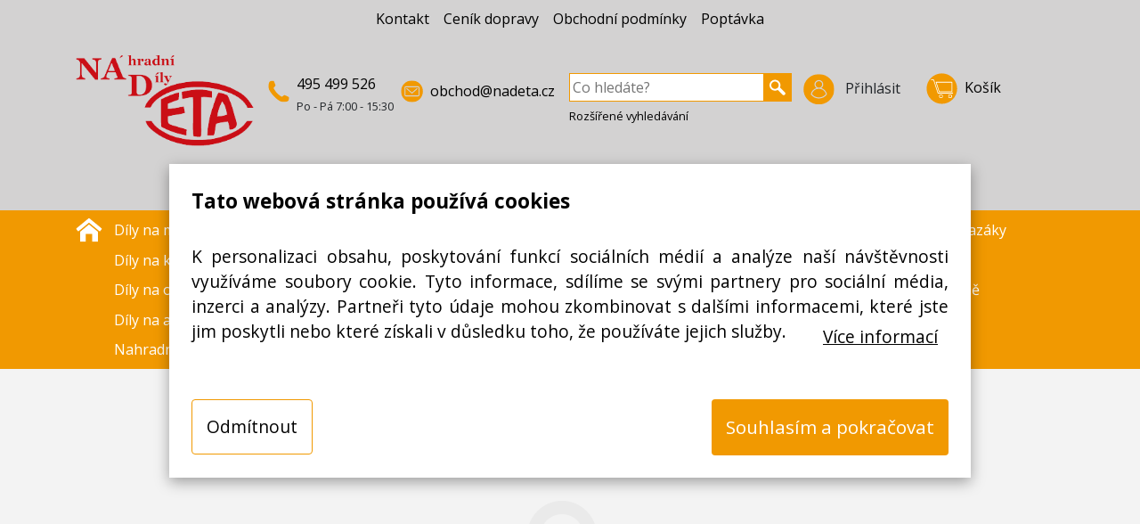

--- FILE ---
content_type: text/html; charset=utf-8
request_url: https://www.nadeta.cz/Nahradni-dily/Dily-na-lednice-a-mrazaky/Police-hrany-polic/Police-dveri-dlouha-lednice-GORENJE-HZS3566-d127147060
body_size: 11371
content:
<!DOCTYPE HTML>
<html lang="cs">
<head id="head"><meta name="viewport" content="width=device-width, initial-scale=1, shrink-to-fit=no">
    <script>
        // Define dataLayer and the gtag function.
        window.dataLayer = window.dataLayer || [];
        function gtag(){dataLayer.push(arguments);}
    
        // Default ad_storage to 'denied'.
        gtag('consent', 'default', {
          'ad_storage': 'denied',
          'ad_user_data': 'denied',
          'ad_personalization': 'denied',
          'analytics_storage': 'denied'
        });
    </script>

<!-- Google Tag Manager -->
<script>(function(w,d,s,l,i){w[l]=w[l]||[];w[l].push({'gtm.start':
new Date().getTime(),event:'gtm.js'});var f=d.getElementsByTagName(s)[0],
j=d.createElement(s),dl=l!='dataLayer'?'&l='+l:'';j.async=true;j.src='https://www.googletagmanager.com/gtm.js?id='+i+dl;f.parentNode.insertBefore(j,f);
})(window,document,'script','dataLayer','GTM-PWMGWLM');
</script>
<!-- End Google Tag Manager -->
<script>
    document.addEventListener('QIPortal.init', function() {
      if (QIPortalAPI.cookiesAllowed()==true){
            gtag('consent', 'update', {
              'ad_storage': 'granted',
              'ad_user_data': 'granted',
              'ad_personalization': 'granted',
              'analytics_storage': 'granted'
            });
       } else {
            gtag('consent', 'update', {
              'ad_storage': 'denied',
              'ad_user_data': 'denied',
              'ad_personalization': 'denied',
              'analytics_storage': 'denied'
            });
        };
    }); 
    document.addEventListener('cookieState', function(state) {
        if (state.detail.cookieEnabled==true){
        gtag('consent', 'update', {
          'ad_storage': 'granted',
          'ad_user_data': 'granted',
          'ad_personalization': 'granted',
          'analytics_storage': 'granted'
        });
        } else {
        gtag('consent', 'update', {
          'ad_storage': 'denied',
          'ad_user_data': 'denied',
          'ad_personalization': 'denied',
          'analytics_storage': 'denied'
        });
        };
    });
</script>

    <meta charset="UTF-8" /><meta id="metaDescription" name="description" content="Detailní pohled na konkrétní produkt. Souhrn všech informací  o daném produktu a možnost přidání zboží do košíku." /><meta id="metaCopyright" name="copyright" content="(C) Copyright 2007-2026 by QI GROUP a.s." /><meta id="metaGenerator" name="generator" content="QIPortal" /><meta name="resource-type" content="document" /><meta name="distribution" content="global" /><meta name="robots" content="index, follow" /><meta name="revisit-after" content="1 days" /><meta name="rating" content="general" /><link rel="shortcut icon" type="image/x-icon" href="../../../favicon.ico" /><link id="css-include_1_jquery-ui" rel="stylesheet" type="text/css" href="/Modules/QIPortal/css/jquery-ui.css?115.2.13" />
<link id="css-include_2_ui.jqgrid" rel="stylesheet" type="text/css" href="/Modules/QIPortal/css/ui.jqgrid.css?115.2.13" />
<link id="css-include_3_jquery.fileupload-ui" rel="stylesheet" type="text/css" href="/Modules/QIPortal/css/jquery.fileupload-ui.css?115.2.13" />
<link id="css-include_4_lightbox" rel="stylesheet" type="text/css" href="/Modules/QIPortal/scripts/Lightbox/css/lightbox.css?115.2.13" />
<link id="css-include_5_bootstrap.min" rel="stylesheet" type="text/css" href="https://cdn.jsdelivr.net/npm/bootstrap@4.6.0/dist/css/bootstrap.min.css?115.2.13" />
<link id="css-include_6_all" rel="stylesheet" type="text/css" href="https://use.fontawesome.com/releases/v5.0.10/css/all.css?115.2.13" />
<link id="css-include_7_theme-default" rel="stylesheet" type="text/css" href="/Layout/Nadeta/css/theme-default.css?115.2.13" />
<link href="https://fonts.googleapis.com/css?family=Open+Sans:400,600,700&amp;subset=latin-ext" rel="stylesheet"><link rel="apple-touch-icon" sizes="180x180" href="/Modules/QIPortal/templates/Nadeta/Images/favicon/apple-touch-icon.png"><link rel="icon" type="image/png" sizes="32x32" href="/Modules/QIPortal/templates/Nadeta/Images/favicon/favicon-32x32.png"><link rel="icon" type="image/png" sizes="16x16" href="/Modules/QIPortal/templates/Nadeta/Images/favicon/favicon-16x16.png"><link rel="manifest" href="/Modules/QIPortal/templates/Nadeta/Images/favicon/site.webmanifest"><script defer src="/Modules/QIPortal/scripts/jquery.min.js?115.2.13" type="text/javascript"></script>
<script defer src="/Modules/QIPortal/scripts/jquery.unveil.min.js?115.2.13" type="text/javascript"></script>
<script defer src="https://www.googletagmanager.com/gtag/js?id=UA-17833294-1&115.2.13" type="text/javascript"></script>
<script defer src="/Modules/QIPortal/scripts/jquery.cookiebar.min.js?115.2.13" type="text/javascript"></script>
<script src="/Modules/QIPortal/scripts/QIPortal.prepare.sync.min.js?115.2.13" type="text/javascript"></script>
<script defer src="/Modules/QIPortal/scripts/QIPortal.min.js?115.2.13" type="text/javascript"></script>
<script defer src="/Modules/QIPortal/scripts/QIPortal.filters.min.js?115.2.13" type="text/javascript"></script>
<script defer src="/Modules/QIPortal/scripts/QIPortal.sorting.min.js?115.2.13" type="text/javascript"></script>
<script defer src="/Modules/QIPortal/scripts/QIPortal.autocomplete.min.js?115.2.13" type="text/javascript"></script>
<script defer src="/Modules/QIShop/scripts/QIShop.min.js?115.2.13" type="text/javascript"></script>
<script defer src="/Modules/QIShop/templates/Nadeta/QIShop.custom.js?115.2.13" type="text/javascript"></script>
<script defer src="/Modules/QIHelpDesk/templates/Nadeta/QIHelpDesk.custom.js?115.2.13" type="text/javascript"></script>
<script defer src="/Modules/QIPortal/templates/Nadeta/QIPortal.custom.js?115.2.13" type="text/javascript"></script>
<script defer src="https://cdn.jsdelivr.net/npm/popper.js@1.16.1/dist/umd/popper.min.js?115.2.13" type="text/javascript"></script>
<script defer src="https://cdn.jsdelivr.net/npm/bootstrap@4.6.0/dist/js/bootstrap.bundle.min.js?115.2.13" type="text/javascript"></script>
<script defer src="/Modules/QIPortal/scripts/QIPortal.init.min.js?115.2.13" type="text/javascript"></script>
<title>
	Detail zboží | Náhradní díly Nadeta.cz
</title><style type="text/css">
	.ctl07_ctl07_ctl02_ctl00_0 { text-decoration:none; }

</style></head>
<body id="body">
<!-- Google Tag Manager (noscript) -->
<noscript><iframe src="https://www.googletagmanager.com/ns.html?id=GTM-PWMGWLM"
    height="0" width="0" style="display:none;visibility:hidden"></iframe></noscript>
<!-- End Google Tag Manager (noscript) --> 
    <form method="post" action="/Nahradni-dily/Dily-na-lednice-a-mrazaky/Police-hrany-polic/Police-dveri-dlouha-lednice-GORENJE-HZS3566-d127147060" onsubmit="javascript:return WebForm_OnSubmit();" id="mainForm">
<div class="aspNetHidden">
<input type="hidden" name="__EVENTTARGET" id="__EVENTTARGET" value="" />
<input type="hidden" name="__EVENTARGUMENT" id="__EVENTARGUMENT" value="" />
<input type="hidden" name="__VIEWSTATE" id="__VIEWSTATE" value="/[base64]" />
</div>

<script type="text/javascript">
//<![CDATA[
var theForm = document.forms['mainForm'];
if (!theForm) {
    theForm = document.mainForm;
}
function __doPostBack(eventTarget, eventArgument) {
    if (!theForm.onsubmit || (theForm.onsubmit() != false)) {
        theForm.__EVENTTARGET.value = eventTarget;
        theForm.__EVENTARGUMENT.value = eventArgument;
        theForm.submit();
    }
}
//]]>
</script>


<script src="/WebResource.axd?d=ZGrcHKtnRIqqziP-AMck1-kqEOgIMh2rX7P2CQPbWizMC66KoxqRTLbzdAJ7sLupmBuOP9YIU7ccZWH-0&amp;t=638901608248157332" type="text/javascript"></script>


<script type="text/javascript">
//<![CDATA[
var __cultureInfo = {"name":"cs-CZ","numberFormat":{"CurrencyDecimalDigits":2,"CurrencyDecimalSeparator":",","IsReadOnly":false,"CurrencyGroupSizes":[3],"NumberGroupSizes":[3],"PercentGroupSizes":[3],"CurrencyGroupSeparator":" ","CurrencySymbol":"Kč","NaNSymbol":"NaN","CurrencyNegativePattern":8,"NumberNegativePattern":1,"PercentPositivePattern":0,"PercentNegativePattern":0,"NegativeInfinitySymbol":"-∞","NegativeSign":"-","NumberDecimalDigits":2,"NumberDecimalSeparator":",","NumberGroupSeparator":" ","CurrencyPositivePattern":3,"PositiveInfinitySymbol":"∞","PositiveSign":"+","PercentDecimalDigits":2,"PercentDecimalSeparator":",","PercentGroupSeparator":" ","PercentSymbol":"%","PerMilleSymbol":"‰","NativeDigits":["0","1","2","3","4","5","6","7","8","9"],"DigitSubstitution":1},"dateTimeFormat":{"AMDesignator":"dop.","Calendar":{"MinSupportedDateTime":"\/Date(-62135596800000)\/","MaxSupportedDateTime":"\/Date(253402297199999)\/","AlgorithmType":1,"CalendarType":1,"Eras":[1],"TwoDigitYearMax":2029,"IsReadOnly":false},"DateSeparator":".","FirstDayOfWeek":1,"CalendarWeekRule":2,"FullDateTimePattern":"dddd d. MMMM yyyy H:mm:ss","LongDatePattern":"dddd d. MMMM yyyy","LongTimePattern":"H:mm:ss","MonthDayPattern":"d. MMMM","PMDesignator":"odp.","RFC1123Pattern":"ddd, dd MMM yyyy HH\u0027:\u0027mm\u0027:\u0027ss \u0027GMT\u0027","ShortDatePattern":"dd.MM.yyyy","ShortTimePattern":"H:mm","SortableDateTimePattern":"yyyy\u0027-\u0027MM\u0027-\u0027dd\u0027T\u0027HH\u0027:\u0027mm\u0027:\u0027ss","TimeSeparator":":","UniversalSortableDateTimePattern":"yyyy\u0027-\u0027MM\u0027-\u0027dd HH\u0027:\u0027mm\u0027:\u0027ss\u0027Z\u0027","YearMonthPattern":"MMMM yyyy","AbbreviatedDayNames":["ne","po","út","st","čt","pá","so"],"ShortestDayNames":["ne","po","út","st","čt","pá","so"],"DayNames":["neděle","pondělí","úterý","středa","čtvrtek","pátek","sobota"],"AbbreviatedMonthNames":["led","úno","bře","dub","kvě","čvn","čvc","srp","zář","říj","lis","pro",""],"MonthNames":["leden","únor","březen","duben","květen","červen","červenec","srpen","září","říjen","listopad","prosinec",""],"IsReadOnly":false,"NativeCalendarName":"Gregoriánský kalendář","AbbreviatedMonthGenitiveNames":["led","úno","bře","dub","kvě","čvn","čvc","srp","zář","říj","lis","pro",""],"MonthGenitiveNames":["ledna","února","března","dubna","května","června","července","srpna","září","října","listopadu","prosince",""]},"eras":[1,"n. l.",null,0]};//]]>
</script>

<script src="/ScriptResource.axd?d=0AuevKoy24z7Eq22HXyvZGKsTc3se6EWg3LWtKH8nAvA7TmYjt4T444XV5AcQSQs_CKT-1KezsE5DMYgVu0bLXpTCd-cqBxlAYRrJ9qLMw9adA6sxjMwY2OsTtWSBrnRUTmGCOwmb0KMAk9SA3ESsrRwrMU1&amp;t=5c0e0825" type="text/javascript"></script>
<script src="/ScriptResource.axd?d=bKWX357WPcA5zSlrQcNsZuhTL7KENqF3BJnUoqCr-IMQ8tVobO23Q3BV9WJm38fl7TKOktr6K13XcDta56qkiCkiFnaF65Jcu3spK5uoeJgPKOgsUn76KkNCqDB-UJNYCZjl3_tGc7TXAbtqrYK82WUXqPJV0K8tXZfYzQ2&amp;t=5c0e0825" type="text/javascript"></script>
<script type="text/javascript">
//<![CDATA[
function WebForm_OnSubmit() {
document.getElementById('ctl07_ctl11_ctl14').value = QIPortalAPI.getScrollPosition();

if (typeof(QIPortalAPI.showSplash) != 'undefined') QIPortalAPI.showSplash();

return true;
}
//]]>
</script>

<div class="aspNetHidden">

	<input type="hidden" name="__VIEWSTATEGENERATOR" id="__VIEWSTATEGENERATOR" value="CA0B0334" />
</div>
    <script type="text/javascript">
//<![CDATA[
Sys.WebForms.PageRequestManager._initialize('scriptManager', 'mainForm', [], [], [], 90, '');
//]]>
</script>


<header class="">
    <div class="container">
        <div id="ctl07_TopPane" class="w-100 pt-2"><span id="ctl07_ctl01_lbl_err" class="error"></span>
<div id="ctl07_ctl01_contentPanel" class="contentPanel">
	
	<div class="mb-0 mb-md-5">
		<nav class="navbar navbar-expand-md navbar-light p-0">
			<button class="navbar-toggler InfoMenu-toggler ml-auto" type="button" data-toggle="collapse" data-target="#navbarInfoMenu" aria-controls="navbarInfoMenu" aria-expanded="false" aria-label="InfoMenu">
				<span class="navbar-toggler-icon"></span>
			</button>
			<div class="PostNotFound">Příspěvek nenalezen</div>	
			<div class="InfoMenu d-md-flex justify-content-center collapse navbar-collapse mb-4 mb-lg-0" id="navbarInfoMenu">
				<ul class="navbar-nav pb-5 pb-md-0 d-flex align-items-end align-items-lg-center">
					<li class="nav-item ">
						<a class="nav-link" href="../../../Kontakt">Kontakt</a>
					</li>
					<li class="nav-item">
						<a class="nav-link" href="../../../Cenik-dopravy">Ceník dopravy</a>
					</li>					
					<li class="nav-item">
						<a class="nav-link" href="../../../Podminky">Obchodní podmínky</a>
					</li>	
					<li class="nav-item">
						<a class="nav-link" href="../../../Poptavka">Poptávka</a>
					</li>								
				</ul>
			</div>
		</nav>	
	</div>
	<div class="PS-header d-flex flex-wrap flex-lg-nowrap">
		<div class="d-md-flex">
			<div class="pt-0 text-center">
				<a class="logo-img" title="NADETA" href="../../../Hlavni-stranka"><img class="logo-img" src="/Modules/QIPortal/templates/Nadeta/images/nadeta-logo.png" alt="NADETA" /></a>
			</div>
			<div class="ml-0 ml-md-3 d-flex flex-wrap">
				<div class="icon tel d-flex flex-nowrap">
					<img src="../../../Modules/QIPortal/templates/Nadeta/images/icon-tel.svg" class="mr-2 mt-2" alt="telefon" />
					<div>
						<span><a href="tel:+420495499526">495 499 526</a></span>
						<br/>
						<span class="small">Po - Pá 7:00 - 15:30</span>
					</div>
				</div>
				<div class="icon mail d-flex ml-2">
					<img src="../../../Modules/QIPortal/templates/Nadeta/images/icon-e-mail.svg" class="mr-2 mt-2" alt="e-mail" />
					<div class="mt-2">
						<a href="mailto:obchod@nadeta.cz">obchod@nadeta.cz</a>
					</div>
				</div>			
			</div>
		</div>

		<div class="d-flex justify-content-center justify-content-md-end flex-wrap">
	<div class="d-flex justify-content-end order-1">
	
	<div class="login-section pt-3 pt-md-0 order-1 ">
		<a class="btn dropdown-toggle icon2 pl-1 pr-1 mr-2" data-toggle="dropdown" href="#" id="dropdown-login" aria-haspopup="true" aria-expanded="false">
			<img src="../../../Modules/QIPortal/templates/Nadeta/images/icon-login.svg" class="mr-2" alt="přihlášení" /> 
			<span class="">Přihlásit</span>
		</a>
		<div class="dropdown-menu" aria-labelledby="dropdown-login">
			
<table cellspacing="0" cellpadding="3" border="0" summary="" width="160">
		<tr>
			<td class="SubHead" align="left"><span id="ctl07_ctl01_ctl09_lbl_Username">Přihlašovací jméno</span></td>
		</tr>
		<tr>
			<td align="left"><input name="ctl07$ctl01$ctl09$username" type="text" size="9" id="ctl07_ctl01_ctl09_username" class="NormalTextBox" style="width:150px;" /></td>
		</tr>
		<tr>
			<td class="SubHead" align="left"><span id="ctl07_ctl01_ctl09_lbl_Password">Heslo</span></td>
		</tr>
		<tr>
			<td align="left" valign="middle" style="white-space: nowrap;">
		    <input name="ctl07$ctl01$ctl09$password" type="password" size="9" id="ctl07_ctl01_ctl09_password" class="NormalTextBox" value="" onkeypress="return QIPortalAPI.onEnterKey(event, &#39;ctl07_ctl01_ctl09_cmdLogin&#39;);" style="width:80px;" /> &nbsp; 
		    <input type="button" name="ctl07$ctl01$ctl09$cmdLogin" value="Přihlásit" onclick="javascript:__doPostBack(&#39;ctl07$ctl01$ctl09$cmdLogin&#39;,&#39;&#39;)" id="ctl07_ctl01_ctl09_cmdLogin" class="StandardButton" />
		</td>
		</tr>
	</table>
	
<div id="ctl07_ctl01_ctl09_newPwdPanel">

</div>

			<div class="checkbox small"><a href="../../../Zadani-noveho-hesla">Neznáte heslo?</a></div>
			<div class="divider"></div>
			<span><strong>Ještě u nás nemáte účet? Registrujte se!</strong></span>
			<a class="btn btn-primary btn-block mb-3 mt-3" href="../../../Registrace-noveho-uzivatele">Registrovat</a>
		</div>
	</div>
		

	

	<div class="ml-3 order-2">
		<a class="btn-basket pt-3 pt-md-0 icon2 dropdown-toggle mr-0 pr-2 d-flex" data-toggle="dropdown" href="#">
			<img src="../../../Modules/QIPortal/templates/Nadeta/images/icon-basket.svg" class="mr-2" alt="košík" /> 
			<span class="mt-1">Košík</span>
			
		</a>
		<ul class="dropdown-menu dropdown-menu-right p-3">
			<li>
				
				
				<p class="text-center">
					<i class="fa fa-shopping-cart fa-4x icon-light mt-3 mb-3"></i>
					<br/>
					žádné položky
				</p>
				
			</li>
		</ul>
	</div>
</div>
	<div class="order-0 mr-2 ml-3 mt-3 mt-md-0 mb-3 mb-md-0">
		<div class="search-box">
			<label for="ctl07_ctl01_ctl17_edt_keywords" id="label-search" class="d-none">Vyhledávání</label>
			<input name="ctl07$ctl01$ctl17$edt_keywords" type="text" maxlength="250" id="ctl07_ctl01_ctl17_edt_keywords" placeholder="Co hledáte?" oninput="if (QIPortalAPI.autocomplete) return QIPortalAPI.autocomplete.setTimer(this);" onkeypress="if (QIPortalAPI.onEnterKey) return QIPortalAPI.onEnterKey(event, &#39;ctl07_ctl01_ctl17_doSearchLink&#39;);" /> <a id="ctl07_ctl01_ctl17_doSearchLink" data-searchid="doSearchLink" href="javascript:__doPostBack(&#39;ctl07$ctl01$ctl17$doSearchLink&#39;,&#39;&#39;)"><img src="../../../Modules/QIPortal/templates/Nadeta/images/icon-search.svg" alt="vyhledávání" /></a>
<div class="AutocompleteFrame" style="display: none">
    
</div>


<br/>
			<a class="adv-search small d-none d-md-inline" href="../../../Rozsirene-vyhledavani">Rozšířené vyhledávání</a>
		</div>
	</div>
</div>


<script type="text/javascript"> 
	// doplnění pro EAA 2025
	document.getElementById("ctl07_ctl01_ctl17_edt_keywords").setAttribute("aria-labelledby","label-search");
	document.getElementById("ctl07_ctl01_ctl09_username").setAttribute("aria-labelledby","ctl07_ctl01_ctl09_lbl_Username");
	document.getElementById("ctl07_ctl01_ctl09_password").setAttribute("aria-labelledby","ctl07_ctl01_ctl09_lbl_Password");
</script>

</div>
<div class="login-error d-none" >
	přihlášení se nezdařilo
</div>	
<script>
	window.addEventListener('DOMContentLoaded', function() {
		var a=$('.login-section .ErrorMessage').css("display");
		if (a=="block") {
			$('.login-error').removeClass("d-none");
		}
	});
</script>


<div class="mt-3 text-center pt-3 pb-3">
	<strong>
	<a class="mr-3 mr-md-5 text-green" href="../../../Seznam-zbozi?FilterName=Novinka">Novinka</a>					
	<a class="mr-3 mr-md-5 text-red " href="../../../Seznam-zbozi?FilterName=Akce">Akce</a>			
	<a class="mr-3 mr-md-5 text-blue " href="../../../Seznam-zbozi?FilterName=Doporucujeme">Doporučujeme</a>
	<a class="mr-3 mr-md-5 text-grey " href="../../../Seznam-zbozi?FilterName=Vyprodej">Výprodej</a>
	<a class="text-black" href="../../../Seznam-prispevku">Články</a>
	</strong>
</div>




</div>
</div>
    </div>
</header>

<div class="row MenuRow m-0 mb-2">
    <div class="container">
        <div id="ctl07_MenuPane" class="MenuPane w-100"><span id="ctl07_ctl07_lbl_err" class="error"></span>
<div id="ctl07_ctl07_contentPanel" class="contentPanel">
	
<div class="d-flex">
	<div class="home-icon pt-2">
		<a title="Úvodní strana" href="../../../Hlavni-stranka"><img src="/Modules/QIPortal/templates/Nadeta/images/icon-house-white.svg" alt="Úvodní strana" /></a>
	</div>
	<nav class="navbar navbar-expand-lg navbar-dark category-tree">
		<button class="navbar-toggler" type="button" data-toggle="collapse" data-target="#navbarMainMenu" aria-controls="navbarMainMenu"
			aria-expanded="false" aria-label="Přepnout navigaci">
			<span class="navbar-toggler-icon"></span>
		</button>
		<div class="collapse navbar-collapse d-lg-flex align-items-start flex-column" id="navbarMainMenu">
			<div>
			<ul class="TreeType4-nav TreeType4-navbar-nav">
				<li><a href="/Nahradni-dily/Dily-na-male-domaci-spotrebice-g131460743">Díly na malé domácí spotřebiče</a></li>
				<li><a href="/Nahradni-dily/Dily-na-odsavace-par-digestore-g131460759">Díly na odsavače par, digestoře</a></li>
				<li><a href="/Nahradni-dily/Nahradni-dily-na-mycky-nadobi-g131460773">Náhradní díly na myčky nádobí</a></li>
				<li><a href="/Nahradni-dily/Dily-na-lednice-a-mrazaky-g131460769">Díly na lednice a mrazáky</a></li>
				<li><a href="/Nahradni-dily/Dily-na-kavovary-a-espressa-g131460765">Díly na kávovary a espressa</a></li>
				<li><a href="/Nahradni-dily/Dily-na-trouby-a-varne-desky-g131460781">Díly na trouby a varné desky</a></li>
				<li><a href="/Nahradni-dily/Dily-na-vysavace-g131493528">Díly na vysavače</a></li>
				<li><a href="/Nahradni-dily/Dily-na-elektrokotle-g131460726">Díly na elektrokotle</a></li>
				<li><a href="/Nahradni-dily/Dily-na-ohrivace-vod-bojlery-g131460755">Díly na ohřívače vod, bojlery</a></li>
				<li><a href="/Nahradni-dily/Dily-na-pracky-a-susicky-g131460777">Díly na pračky a sušičky</a></li>
				<li><a href="/Nahradni-dily/Odvapnovace-a-drogerie-g131493541">Odvápňovače a drogérie</a></li>
				<li><a href="/Nahradni-dily/Dily-na-velkokuchyne-g131493537">Díly na velkokuchyně</a></li>
				<li><a href="/Nahradni-dily/Dily-na-akumulacni-kamna-g131460722">Díly na akumulační kamna</a></li>
				<li><a href="/Nahradni-dily/Dily-na-klimatizace-g154390487">Díly na klimatizace</a></li>
				<li><a href="/Nahradni-dily/Dilna-dum-a-zahrada-g131460717">Dílna, dům a zahrada</a></li>
				<li><a href="/Nahradni-dily/Ostatni-g131497128">Ostatní</a></li>
				<li><a href="/Nahradni-dily/Nahradni-dily-podle-znacek-g139339103">Nahradní díly podle značek</a></li>
			</ul>
		</div>
	

		</div>
	</nav>
</div>
</div>
</div>
    </div>
</div>

<div class="content">
    <div class="container">
        <div id="ctl07_ContentPane" class="ContentPane w-100"><span id="ctl07_ctl11_lbl_err"></span>
<div id="ctl07_ctl11_contentPanel" class="contentPanel">
	






























 
 
 
 






<input type="hidden" name="ctl07$ctl11$ctl13$targetEventField" id="ctl07_ctl11_ctl13_targetEventField" /><input onclick="__doPostBack('ctl07$ctl11$ctl13$quantitySubmit','')" name="ctl07$ctl11$ctl13$quantitySubmit" type="button" id="ctl07_ctl11_ctl13_quantitySubmit" style="display:none;" /><div class="GoodsNotFound">Zboží nenalezeno</div>
</div>
<input type="hidden" name="ctl07$ctl11$ctl14" id="ctl07_ctl11_ctl14" /><input type="hidden" name="ctl07$ctl11$ctl15$ctl00" /></div>
    </div>
</div>

<footer class="bd-footer mt-5">
        <div id="ctl07_BottomPane" class="BottomPane w-100"><span id="ctl07_ctl13_lbl_err" class="error"></span>
<div id="ctl07_ctl13_contentPanel" class="contentPanel">
	
<div class="footer-1 p-4">
	<div class="container">
		<H3 class="text-center">Kontaktujte nás</H3>
		<div class="text-center">
			<strong>Potřebujete pomoc s objednávkou nebo chcete ověřit dostupnost produktů?</strong>
		</div>
		<div class="d-md-flex justify-content-center mt-4">
			<div class="icon tel d-flex flex-nowrap mt-4 mt-md-0">
				<img class="icon mr-3" src="../../../Modules/QIPortal/templates/Nadeta/images/icon-tel.svg" alt="telefon" />
				<div class="mr-3">
					<span><a href="tel:+420495499526">495 499 526</a></span>
					<br/>
					<span class="small">Po - Pá 7:00 - 15:30</span>
				</div>
			</div>
			<div class="icon mail d-flex ml-2 mt-4 mt-md-0">
				<img class="icon mr-3" src="../../../Modules/QIPortal/templates/Nadeta/images/icon-e-mail.svg" alt="e-mail" />
				<div class="mt-2 mr-3">
					<a href="mailto:obchod@nadeta.cz">obchod@nadeta.cz</a>
				</div>
			</div>	
	
			<div class="d-flex justify-content-center mt-4 mt-md-0">
				<a href="https://www.facebook.com/" class="ml-3 mr-2"><img class="icon" src="../../../Modules/QIPortal/templates/Nadeta/images/icon-fcb.svg" alt="facebook" /></a>
			</div>				
		</div>
	</div>
</div>

<div class="footer-2 p-4">
	<div class="container d-flex justify-content-center">
			<a href="https://www.google.cz/maps/place/Zden%C4%9Bk+Pr%C3%A1%C5%A1il/@50.1774023,15.5318362,17z/data=!3m1!4b1!4m5!3m4!1s0x470c25a7e96f7521:0x7d4a4912044dc211!8m2!3d50.1773989!4d15.5340249"><img class="icon" src="../../../Modules/QIPortal/templates/Nadeta/images/icon-gps.svg" alt="adresa" /></a>
			<div class="ml-4">
				<strong>
					Kosice 73<br/>
					503 51 Chlumec nad Cidlinou
				</strong>			
			</div>
	</div>
</div>

<div class="footer-3 p-4">
	<div class="container">
		<div class="d-md-flex justify-content-center">
				<a class="nav-link" href="../../../Kontakt">Kontakt</a>	
				<a class="nav-link" href="../../../Podminky">Obchodní podmínky</a>
		</div>
		<div>
			<p class="text-center bottom-line mt-4 mb-3">
				KTS-AME s.r.o. - provozna Nadeta, Kosice 73, Chlumec nad Cidlinou, 503 51<br/>
				IČ: 42194407, DIČ:CZ42194407
			</p>
		</div>
	</div>
</div>


</div>
</div>
</footer>


<script type="text/javascript">
//<![CDATA[
QIPortalAPI.setText('Text.Cancel', 'Zrušit');
QIPortalAPI.setText('Text.From', 'Od');
QIPortalAPI.setText('Text.To', 'Do');
QIPortalAPI.setText('Text.NoSelection', 'Žádný výběr');
QIPortalAPI.setText('Text.Selected', 'Vybráno');
QIPortalAPI.setText('Text.All', 'Vše');
QIPortalAPI.setText('Text.OriginalValue', 'Hodnota byla změněna, původní hodnota');
QIPortalAPI.setText('Text.InvalidValue', 'Chybná hodnota');
QIPortalAPI.setText('Text.SelectValue', '- vyberte hodnotu -');
QIPortalAPI.setText('Text.Others', 'Ostatní');
QIPortalAPI.setText('Text.EmptyFields', 'Nejsou vyplněny všechny povinné údaje');
QIPortalAPI.setText('Text.Next', 'Následující');
QIPortalAPI.setText('Text.Previous', 'Předchozí');
QIPortalAPI.setText('Text.Warning', 'Upozornění');
QIPortalAPI.setText('Text.UpdateSetOrNew', 'Aktualizovat sestavu v košíku nebo přidat jako novou položku?');
QIPortalAPI.setText('Text.UpdateInBasket', 'Aktualizovat');
QIPortalAPI.setText('Text.AddInBasket', 'Přidat');
QIPortalAPI.setText('Text.NoItemSelected', 'Není vybrána žádná položka');
QIPortalAPI.setText('Text.Item', 'Položka');
QIPortalAPI.setText('Text.GoodsType', 'Typ zboží');
QIPortalAPI.setText('Text.GoodsParams', 'Parametry zboží');
QIPortalAPI.setText('Text.Price', '');
QIPortalAPI.setText('Text.TotalPrice', '');
QIPortalAPI.currentAction='GoodsDetail';
QIPortalAPI.appPath='https://www.nadeta.cz/';
QIPortalAPI.templatesDir='Nadeta';
QIPortalAPI.formID='mainForm';
QIPortalAPI.ajaxEnabled=false;

document.addEventListener('QIPortal.init', function() {
$('img').unveil(150);
QIPortalAPI.initializeGA4('UA-17833294-1');
QIPortalAPI.cookieBarOptions = { message: '<span class="cookies-header">Tato webová stránka používá cookies</span><span class="cookies-text">K personalizaci obsahu, poskytování funkcí sociálních médií a analýze naší návštěvnosti využíváme soubory cookie. Tyto informace, sdílíme se svými partnery pro sociální média, inzerci a analýzy. Partneři tyto údaje mohou zkombinovat s dalšími informacemi, které jste jim poskytli nebo které získali v důsledku toho, že používáte jejich služby.<a href="/Podminky.aspx" class="cookies-link">Více informací</a></span>', acceptText: 'Souhlasím a pokračovat', declineButton: true, declineText: 'Odmítnout', autoEnable: false };
QIPortalAPI.filters.module = 'QIShop';
if (typeof(QIPortalAPI.autocomplete)!='undefined') {
QIPortalAPI.autocomplete.itemsCount= 3;
QIPortalAPI.autocomplete.autocompleteDisplayFromCharCount=3;
QIPortalAPI.autocomplete.Initialize();
}
if ($.cookieBar)
	$.cookieBar(QIPortalAPI.cookieBarOptions);
});
//]]>
</script>
</form>
</body>
</html>


--- FILE ---
content_type: image/svg+xml
request_url: https://www.nadeta.cz/Modules/QIPortal/templates/Nadeta/images/icon-basket.svg
body_size: 2111
content:
<svg version="1.2" xmlns="http://www.w3.org/2000/svg" viewBox="0 0 100 100" width="100" height="100">
	<title>icon-basket-svg</title>
	<defs>
		<clipPath clipPathUnits="userSpaceOnUse" id="cp1">
			<path d="m40.79 67.72h13v12.93h-13z"/>
		</clipPath>
		<clipPath clipPathUnits="userSpaceOnUse" id="cp2">
			<path d="m70.08 67.72h12.95v12.93h-12.95z"/>
		</clipPath>
		<clipPath clipPathUnits="userSpaceOnUse" id="cp3">
			<path d="m13.56 19.02h73.11v46.54h-73.11z"/>
		</clipPath>
	</defs>
	<style>
		.s0 { fill: #f19901 } 
		.s1 { fill: #ffffff } 
	</style>
	<path id="Layer" class="s0" d="m99.1 49.8c0 27-22 48.8-49 48.8-27 0-49-21.8-49-48.8 0-26.9 22-48.8 49-48.8 27 0 49 21.9 49 48.8z"/>
	<g id="Clip-Path: Clip-Path" clip-path="url(#cp1)">
		<g id="Clip-Path">
			<g id="Layer">
				<path id="Layer" fill-rule="evenodd" class="s1" d="m47.3 67.8c1.7 0 3.4 0.7 4.5 1.9 1.2 1.1 1.9 2.7 1.9 4.5 0 1.8-0.7 3.4-1.9 4.6-1.1 1.1-2.8 1.8-4.5 1.8-1.8 0-3.4-0.7-4.6-1.8-1.2-1.2-1.9-2.8-1.9-4.6 0-1.7 0.7-3.4 1.9-4.5 1.2-1.2 2.8-1.9 4.6-1.9zm2.9 3.5c-0.8-0.8-1.8-1.2-2.9-1.2-1.2 0-2.2 0.4-3 1.2-0.7 0.7-1.2 1.8-1.2 2.9 0 1.2 0.5 2.2 1.2 3 0.8 0.7 1.8 1.2 3 1.2 1.1 0 2.1-0.5 2.9-1.2 0.7-0.8 1.2-1.8 1.2-3 0-1.1-0.5-2.2-1.2-2.9z"/>
			</g>
		</g>
	</g>
	<g id="Clip-Path: Clip-Path" clip-path="url(#cp2)">
		<g id="Clip-Path">
			<g id="Layer">
				<path id="Layer" fill-rule="evenodd" class="s1" d="m76.5 67.8c1.8 0 3.4 0.7 4.6 1.9 1.2 1.1 1.9 2.7 1.9 4.5 0 1.8-0.7 3.4-1.9 4.6-1.2 1.1-2.8 1.8-4.6 1.8-1.7 0-3.3-0.7-4.5-1.8-1.2-1.2-1.9-2.8-1.9-4.6 0-1.7 0.7-3.4 1.9-4.5 1.2-1.2 2.8-1.9 4.5-1.9zm3 3.5c-0.8-0.8-1.8-1.2-3-1.2-1.1 0-2.1 0.4-2.9 1.2-0.7 0.7-1.2 1.8-1.2 2.9 0 1.2 0.5 2.2 1.2 3 0.8 0.7 1.8 1.2 2.9 1.2 1.2 0 2.2-0.5 3-1.2 0.7-0.8 1.2-1.8 1.2-3 0-1.1-0.5-2.2-1.2-2.9z"/>
			</g>
		</g>
	</g>
	<g id="Clip-Path: Clip-Path" clip-path="url(#cp3)">
		<g id="Clip-Path">
			<g id="Layer">
				<path id="Layer" class="s1" d="m24 20.8l-0.2 1.1 0.2-1.1c0.5 0.1 0.8 0.5 0.9 0.9l13.6 41.5h47c0.7 0 1.2 0.5 1.2 1.2 0 0.6-0.5 1.1-1.2 1.1h-47.8c-0.5 0-1-0.3-1.1-0.8l1-0.3-1 0.3-13.6-41.8-8.5-1.6c-0.6-0.1-1-0.7-0.9-1.4 0.1-0.6 0.7-1 1.3-0.9l9.2 1.8z"/>
			</g>
		</g>
	</g>
	<path id="Layer" fill-rule="evenodd" class="s1" d="m31.7 28.2h50.7c0.7 0 1.2 0.5 1.2 1.2v30.3c0 0.7-0.5 1.2-1.2 1.2h-40.9c-0.5 0-1-0.4-1.1-0.9l-9.8-30.3c-0.1-0.6 0.2-1.2 0.8-1.4q0.2-0.1 0.4-0.1zm49.5 2.3h-48l9.1 28.1h38.9z"/>
</svg>

--- FILE ---
content_type: application/javascript
request_url: https://www.nadeta.cz/Modules/QIPortal/scripts/QIPortal.min.js?115.2.13
body_size: 9700
content:
function quantityChanged(obj){const orgValue=obj.getAttribute("orgValue"),val1=new Number(obj.value.replace(",",".")),val2=new Number(orgValue.replace(",","."));val1.valueOf()!=val2.valueOf()?(""==obj.value&&(obj.value=0),checkForNumber(obj)&&(obj.style.backgroundColor="#ffffd5",obj.style.fontWeight="bold",obj.title=QIPortalAPI.getText("Text.OriginalValue")+": "+orgValue.toString())):(obj.style.color="",obj.style.backgroundColor="",obj.style.fontWeight="",obj.title="")}function checkForNumber(obj,minValue,maxValue,noStyleSet){var val=new Number(obj.value.replace(",","."));let err=isNaN(val);return(err=err||val<minValue||maxValue<val&&!(0==minValue&&-1==maxValue))?(noStyleSet||(obj.style.color="yellow",obj.style.backgroundColor="red",obj.style.fontWeight="bold",obj.title=QIPortalAPI.getText("Text.InvalidValue")+": "+obj.value.toString()+"!"),!1):(noStyleSet||(obj.style.color="",obj.style.backgroundColor="",obj.style.fontWeight="",obj.title=""),!0)}function checkKeyIsNumber(e){if(0===(e=null==e?window.event:e).charCode)return!0;var unicode=e.charCode||e.keyCode;return!!(e.shiftKey&&45===unicode||8===unicode||9===unicode||44<=unicode&&unicode<=46||48<=unicode&&unicode<=57)}QIPortalAPI.getForm=function(){let frm=theForm;return frm=(frm=frm||document.forms.Form)||document.Form},QIPortalAPI.clearFormEvents=function(){var frm=QIPortalAPI.getForm();if(frm){let target=frm.__EVENTTARGET,args=((target=target||document.getElementById("__EVENTTARGET"))&&(target.value=""),frm.__EVENTARGUMENT);(args=args||document.getElementById("__EVENTARGUMENT"))&&(args.value="")}},QIPortalAPI.onEnterKey=function(evt,btnId){let keyCode=null;return(evt=null==evt?window.event:evt).which?keyCode=evt.which:evt.keyCode&&(keyCode=evt.keyCode),13!==keyCode||(QIPortalAPI.makeClick(btnId),!1)},QIPortalAPI.isEnterKey=function(evt){return 13===evt.which||13===evt.keyCode||"U+000A"===evt.keyIdentifier||"Enter"===evt.key||"Enter"===evt.code||"Enter"===evt.keyIdentifier},QIPortalAPI.keyCode=function(evt){let keyCode=null;return evt.which?keyCode=evt.which:evt.keyCode&&(keyCode=evt.keyCode),keyCode},QIPortalAPI.inlinePlaceToBasket=function(event,hiddenField,idx,submitField){return event=event||window.event,13!==QIPortalAPI.keyCode(event)||QIPortalAPI.placeToBasket(event,hiddenField,idx,submitField)},QIPortalAPI.placeToBasket2=function(event,idx){QIPortalAPI.cancelEvent(event);let target=event.target||event.srcElement;event=target.id.indexOf("cartImg_")+"cartImg_".length,event=target.id.substring(event);let cartImgElement=target;var searchId="_quantity_"+event;let elements=null,inputValue="1";for(;;){if(0<(elements=target.parentNode.querySelectorAll(`[id*='${searchId}']`)).length)break;if("BODY"===(target=target.parentNode).nodeName)break}0<elements.length?elements.forEach((element,index)=>{target=element,inputValue=idx+"-"+element.value}):inputValue=idx+"-"+inputValue;let el=document.createElement("input");return el.type="hidden",el.value=inputValue,el.name="BasketGoodsId",cartImgElement.insertAdjacentElement("afterend",el),document.forms.mainForm.submit(),!1},QIPortalAPI.placeToBasket=function(event,hiddenField,idx,submitField){if(QIPortalAPI.cancelEvent(event),QIPortalAPI.ajaxEnabled){let target=event.target||event.srcElement;if("INPUT"!==target.tagName||"text"!==target.type){let edit=$(target).find("input[id$='_quantity']");0===(edit=0===edit.length?$(target).children("input[id$='_quantity']"):edit).length&&(edit=$(target).siblings("input[id$='_quantity']")),target=edit}return QIPortalAPI.getAjaxData("PutToBasket","goods="+idx+"&quantity="+$(target).val(),null),!1}null!=hiddenField&&""!==hiddenField||(hiddenField=QIPortalAPI.targetEventField);const hiddenElem=document.getElementById(hiddenField);return null!=hiddenElem&&(isNaN(idx)?hiddenElem.value=idx:0<=idx&&(hiddenElem.value=idx.toString())),(submitField=!submitField&&QIPortalAPI.submitControl?QIPortalAPI.submitControl:submitField)&&QIPortalAPI.makeClick(submitField),!1},QIPortalAPI.makeClick=function(elementId){window.setTimeout(function(){let elem=elementId;if("string"==typeof elementId&&(elem=document.getElementById(elementId)),elem.click)elem.click();else if("A"===elem.tagName||"a"===elem.tagName){const href=elem.href;"javascript:"===href.substring(0,11)?eval(href.substring(11)):location.href=href}},200)},QIPortalAPI.cancelEvent=function(event){null!=(event=null==event?window.event:event)&&(event.preventDefault?(event.preventDefault(),event.stopPropagation()):(event.returnValue=!1,event.cancelBubble=!0))},QIPortalAPI.toggleMenu=function(id){const elem=document.getElementById(id);null!=elem&&(elem.style.display="none"===elem.style.display?"block":"none")},QIPortalAPI.hideElem=function(){for(let i=0;i<arguments.length;i++)jQuery(arguments[i]).hide()},QIPortalAPI.displayElem=function(){for(let i=0;i<arguments.length;i++)jQuery(arguments[i]).show()},QIPortalAPI.setFocus=function(elemId){const elem="string"==typeof elemId?document.getElementById(elemId):elemId;null!=elem&&window.setTimeout(function(){elem.focus()},100)},QIPortalAPI.setOnBlur=function(elemId){const edit=document.getElementById(elemId);null!=edit&&(edit.onblur=edit.onchange,edit.onchange="")},QIPortalAPI.hidePwdLabel=function(input){if(null!=input){const l=document.getElementById(input.id+"_lbl");null!=l&&(l.style.display="none"),setTimeout(function(){input.focus()},10)}},QIPortalAPI.showPwdLabel=function(input){if(null!=input&&""==input.value){const l=document.getElementById(input.id+"_lbl");null!=l&&(l.style.position="relative",l.style.left=(-input.clientWidth).toString()+"px",l.style.top="-1px",l.style.color="#ACA899",l.style.display="")}},QIPortalAPI.clearText=function(ctrl,defaultText){if(ctrl.qi_ignoreFocus)return delete ctrl.qi_ignoreFocus,!0;ctrl.value==defaultText&&(ctrl.value=""),ctrl.style.color="#000000";defaultText=ctrl._orgType;if(ctrl._orgType)try{ctrl._orgType=null,ctrl.type=defaultText}catch(ex){const ctrl2=document.createElement('<input id="'+ctrl.id+'" name="'+ctrl.name+'" title="'+ctrl.title+'" class="'+ctrl.className+'" style="'+ctrl.style.cssText+'" type="'+defaultText+'" value="'+ctrl.value+'" />');ctrl2.onfocus=ctrl.onfocus,ctrl2.onblur=ctrl.onblur,ctrl2.onkeypress=ctrl.onkeypress,ctrl2.onkeydown=ctrl.onkeydown,ctrl2.onkeyup=ctrl.onkeyup,ctrl.hasAttribute("qi_emptyTextValue")&&ctrl2.setAttribute("qi_emptyTextValue",ctrl.getAttribute("qi_emptyTextValue")),ctrl.parentNode.replaceChild(ctrl2,ctrl),window.setTimeout(function(){ctrl2.qi_ignoreFocus=!0,ctrl2.focus()},100)}},QIPortalAPI.resetText=function(ctrl,defaultText){if(defaultText&&ctrl.setAttribute("qi_emptyTextValue",defaultText),""==ctrl.value&&(ctrl.value=defaultText,ctrl.style.color="#C0C0C0",ctrl._orgType=ctrl.type,"text"!=ctrl.type))try{ctrl.type="text"}catch(ex){const ctrl2=document.createElement('<input id="'+ctrl.id+'" name="'+ctrl.name+'" title="'+ctrl.title+'" class="'+ctrl.className+'" style="'+ctrl.style.cssText+'" type="text" value="'+ctrl.value+'" _orgType="'+ctrl._orgType+'" />');ctrl2.onfocus=ctrl.onfocus,ctrl2.onblur=ctrl.onblur,ctrl2.onkeypress=ctrl.onkeypress,ctrl2.onkeydown=ctrl.onkeydown,ctrl2.onkeyup=ctrl.onkeyup,ctrl.hasAttribute("qi_emptyTextValue")&&ctrl2.setAttribute("qi_emptyTextValue",ctrl.getAttribute("qi_emptyTextValue")),ctrl.parentNode.replaceChild(ctrl2,ctrl)}},QIPortalAPI.checkNewPasswordValues=function(event,ctrl1,ctrl2,pwdNotMatch){let value1=ctrl1.value,empty=ctrl1.getAttribute("qi_emptyTextValue"),value2=(empty&&value1==empty&&(value1=""),ctrl2.value);(empty=ctrl2.getAttribute("qi_emptyTextValue"))&&value2==empty&&(value2=""),value1!=value2?setTimeout(function(){pwdNotMatch.style.display="",document.activeElement!=ctrl2&&ctrl1.focus()},10):pwdNotMatch.style.display="none"},QIPortalAPI.incrementValue=function(idOrElem){let elem=idOrElem,value=("string"==typeof idOrElem&&(elem=document.getElementById(idOrElem)),parseInt(elem.value));isNaN(value)&&(value=0),elem.value=++value},QIPortalAPI.decrementValue=function(idOrElem){let elem=idOrElem,value=("string"==typeof idOrElem&&(elem=document.getElementById(idOrElem)),parseInt(elem.value));(isNaN(value)||value<=0)&&(value=1),elem.value=--value},QIPortalAPI.checkZeroBasketValue=function(idOrElem,zeroText){let elem=idOrElem;"string"==typeof idOrElem&&(elem=document.getElementById(idOrElem));idOrElem=parseInt(elem.value);return!(isNaN(idOrElem)||idOrElem<=0)||(alert(zeroText),!1)},QIPortalAPI.validateCheckBox=function(validator){if(!validator||!validator.controltovalidate)return!1;const ctrl=document.getElementById(validator.controltovalidate);if("1"!=ctrl.getAttribute("validatorSet")){const clickFn=ctrl.onclick;ctrl.onclick=function(){ctrl.checked&&(validator.style.display="none"),clickFn&&clickFn.apply(this,arguments)},ctrl.setAttribute("validatorSet","1")}return ctrl.checked},QIPortalAPI.getScrollPosition=function(){return document.documentElement&&document.documentElement.scrollTop?document.documentElement.scrollTop:document.body&&document.body.scrollTop?document.body.scrollTop:0},QIPortalAPI.setScrollPosition=function(yPosition,delayed){QIPortalAPI.lastSetScroll=yPosition,!0===delayed?window.setTimeout(function(){window.scrollTo(0,yPosition)},100):window.scrollTo(0,yPosition)},QIPortalAPI.saveAutoComplete=function(formId){window.external&&void 0!==window.external.AutoCompleteSaveForm&&window.external.AutoCompleteSaveForm(document.getElementById(formId))},QIPortalAPI.quantityChanged=quantityChanged,QIPortalAPI.checkForNumber=checkForNumber,QIPortalAPI.checkKeyIsNumber=checkKeyIsNumber,QIPortalAPI.checkIntQuantity=function(e){var unicode=(e=null==e?window.event:e).charCode||e.keyCode;return 8==unicode||9==unicode||48<=unicode&&unicode<=57||!(e.ctrlKey&&118==unicode||e.shiftKey&&45==unicode||0!==e.charCode)},QIPortalAPI.getCheckedRadio=function(id){var radioButtons=document.getElementsByName(id);for(let x=0;x<radioButtons.length;x++)if(radioButtons[x].checked)return radioButtons[x].value;return null},QIPortalAPI.alert=function(message,title,callback){let msg=message;if("undefined"!=typeof jQuery){let clsName=null;const cfg={buttons:{Ok:function(){jQuery(this).dialog("close")}},close:function(event,ui){jQuery(this).remove(),"function"==typeof callback&&callback.call(this)},dialogClass:"alert",resizable:!1,draggable:!1,title:title,modal:!0};"object"==typeof message&&(msg=message.message,clsName=message.className,message.width&&(cfg.width=message.width)),jQuery('<div class="Normal Clear AlertDialog'+(clsName?" "+clsName:"")+'"></div>').dialog(cfg).html(msg)}else window.alert(msg)},QIPortalAPI.selectRegUserType=function(org){let hDiv;const pDiv=document.getElementById("regForm_Person"),oDiv=document.getElementById("regForm_Organization"),hDivs=[];org?(pDiv&&(pDiv.style.display="none",hDivs.push(jQuery(pDiv))),oDiv&&(oDiv.style.display="block"),hDiv=jQuery(".regFormPerson"),hDivs.push(hDiv),hDiv.hide(),jQuery(".regFormOrganization").show()):(oDiv&&(pDiv.style.display="block"),pDiv&&(oDiv.style.display="none",hDivs.push(jQuery(oDiv))),hDiv=jQuery(".regFormOrganization"),hDivs.push(hDiv),hDiv.hide(),jQuery(".regFormPerson").show()),window.setTimeout(function(){if(Page_Validators){QIPortal.org_Page_Validators?Page_Validators=QIPortal.org_Page_Validators.slice(0):QIPortal.org_Page_Validators=Page_Validators.slice(0);for(let cnt=0;cnt<hDivs.length;cnt++){var spans=hDivs[cnt].find("span");if(spans.length)for(let i=0;i<spans.length;i++){var idx=jQuery.inArray(spans[i],Page_Validators);-1<idx&&Page_Validators.splice(idx,1)}}}},100)},QIPortalAPI.getUserSettings=function(name,id,successFn){const param={act:"get",name:name};id&&(param.id=id),jQuery.ajax({url:QIPortalAPI.appPath+"UserSettings.aspx?"+jQuery.param(param),method:"GET",cache:!1,success:successFn})},QIPortalAPI.setUserSettings=function(name,id,value,successFn){const param={act:"set",name:name};id&&(param.id=id),value&&(param.value=value),jQuery.ajax({url:QIPortalAPI.appPath+"UserSettings.aspx?"+jQuery.param(param),method:"GET",cache:!1,success:successFn})},QIPortalAPI.stripNonValidXMLCharacters=function(value){var current;let out="";for(let i=0;i<value.length;i++)(9==(current=value.charCodeAt(i))||10==current||13==current||32<=current&&current<=55295||57344<=current&&current<=65533||65536<=current&&current<=1114111)&&(out+=value.charAt(i));return out},QIPortalAPI.checkNonValidXMLCharacters=function(control){let checking=!1;$(control).on("input change",function(e){if(checking)return!0;checking=!0;try{var stripped=QIPortal.stripNonValidXMLCharacters(this.value);stripped!=this.value&&(alert("Text obsahuje chybné znaky. Z důvodu kompatibility budou z textu odstraněny."),$(control).val(stripped))}finally{checking=!1}return!0})},QIPortalAPI.showRequiredFieldMarks=function(){if("undefined"!=typeof Page_Validators)for(let i=0;i<Page_Validators.length;i++){const validator=Page_Validators[i];"required"==validator.getAttribute("data-type")&&$(validator).show()}},QIPortalAPI.hideRequiredFieldMarks=function(){if("undefined"!=typeof Page_Validators)for(let i=0;i<Page_Validators.length;i++){const validator=Page_Validators[i];"required"===validator.getAttribute("data-type")&&$(validator).hide()}},QIPortalAPI.checkFieldValidators=function(){let isOK=!0;if("undefined"!=typeof Page_Validators)for(let i=0;i<Page_Validators.length;i++){const val=Page_Validators[i];"function"==typeof val.evaluationfunction&&(val.isvalid=val.evaluationfunction(val)),val.isvalid?$(val).hide():(isOK=!1,$(val).show())}return isOK},QIPortalAPI.getAjaxData=function(type,param,dataCallback,completeCallback){QIPortalAPI.showSplash(),jQuery.ajax({url:QIPortalAPI.appPath+"Modules/QIPortal/AjaxData.aspx?ax_isAjax=1&ax_dataType="+type+"&"+("string"==typeof param?param:jQuery.param(param)),type:"GET",cache:!1,success:function(data){for(var name in data)if(data.hasOwnProperty(name)){const content=data[name];dataCallback&&dataCallback(name,content)||(content.startsWith("<script")?$(document.body).append(content):$(".qishop-"+name+"ModuleContent").html(content))}},complete:function(ajax,status){QIPortalAPI.hideSplash(),completeCallback&&completeCallback()}})},QIPortalAPI.showSplash=function(){showSplash()},QIPortalAPI.hideSplash=function(){hideSplash()},QIPortalAPI.cookiesAllowed=function(){return!jQuery||!jQuery.cookieBar||jQuery.cookieBar("cookies")};let _orgCookiesAllowed=null;function showSplash(prepare){let splash=$("#_splash_");0<splash.length?splash.show():(splash=$("<div>",{id:"_splash_",style:"position:fixed;background-color:#fefefe;top:0;right:0;bottom:0;left:0;opacity:0.5;filter:alpha(opacity=60)"+(prepare?";display:none":""),class:"splash"}).appendTo("body"),$('<img src="'+QIPortalAPI.appPath+'Modules/QIPortal/images/big-circle-ball.gif" style="position: absolute; top: 50%;  left: 50%;" />').appendTo(splash))}function hideSplash(){$("#_splash_").hide()}function getSplashSize(){let _Width,_Height;var wff,deff;return window.innerHeight&&window.scrollMaxY||window.innerWidth&&window.scrollMaxX?(_Height=window.innerHeight+window.scrollMaxY,_Width=window.innerWidth+window.scrollMaxX,wff=(deff=document.documentElement)&&deff.clientWidth||document.body.clientWidth||window.innerWidth||self.innerWidth,deff=deff&&deff.clientHeight||document.body.clientHeight||window.innerHeight||self.innerHeight,_Width-=window.innerWidth-wff,_Height-=window.innerHeight-deff):_Width=document.body.scrollHeight>document.body.offsetHeight||document.body.scrollWidth>document.body.offsetWidth?(_Height=document.body.scrollHeight,document.body.scrollWidth):(_Height=document.body.offsetHeight,document.body.offsetWidth),{width:_Width,height:_Height}}QIPortalAPI.setCookiesAllowed=function(state){null==_orgCookiesAllowed&&(_orgCookiesAllowed=QIPortalAPI.cookiesAllowed),QIPortalAPI.cookiesAllowed=function(){return void 0!==state?state:_orgCookiesAllowed()},jQuery&&jQuery.cookieBar&&(void 0!==state?jQuery.cookieBar("set",!0===state?"accepted":"declined"):(""!==jQuery.cookieBar("value")&&jQuery.cookieBar("remove"),jQuery.cookieBar(QIPortalAPI.cookieBarOptions)))},QIPortalAPI.initializeGA=function(trackId){var ecomm=!0===QIPortalAPI.GAEcommerce;QIPortalAPI.cookiesAllowed()&&(ga("create",trackId,"auto"),ecomm?ga("require","ec"):ga("send","pageview"),QIPortalAPI.gaInitialized("ua"))},QIPortalAPI.initializeGA4=function(trackId){function gtag(){dataLayer.push(arguments)}QIPortalAPI.cookiesAllowed()&&(window.dataLayer=window.dataLayer||[],gtag("js",new Date),gtag("config",trackId),QIPortalAPI.gaInitialized("ga4"))},QIPortalAPI.gaInitialized=function(version){},QIPortalAPI.setExpiration=function(timeout){QIPortalAPI.expirationTimeout=timeout,QIPortalAPI.expirationTime=Date.now()+6e4*timeout,window.setTimeout(function(){QIPortalAPI.showExpirationdDialog()},6e4*(timeout-(5<timeout?5:timeout-1)))},QIPortalAPI.showExpirationdDialog=function(){let expInfo,elem=$(".ExpirationDialog");0===elem.length?(elem=$("<div>",{class:"ExpirationDialog"}),expInfo=$("<div>",{class:"ExpirationInfo",hint:"Klikněte pro obnovu.",title:"Klikněte pro obnovu."}),elem.append(expInfo),$(document.body).append(elem),expInfo.on("click",function(){fetch(QIPortalAPI.appPath+"api/qiPortal/user/renewAuthTicket",{method:"GET",headers:{Accept:"application/json"}}).then(response=>response.json()).then(response=>{"-1"===response.result?alert("Přihlášení vypršelo a není možné jej prodloužit. Data nyní nemohou být uložena - zkopírujte rozdělanou práci a přihlašte se znovu."):(window.clearInterval(QIPortalAPI.expirationTimeoutInterval),QIPortalAPI.setExpiration(parseInt(response.result)))})})):expInfo=$(".ExpirationInfo");function showInfo(){let diffSeconds,diffMinutes,diff=(QIPortalAPI.expirationTime-Date.now())/1e3;var diffHours;0<diff?3600<diff?(diffHours=Math.floor(diff/3600),diff-=3600*diffHours,diffMinutes=Math.floor(diff/60)%60,diff-=60*diffMinutes,diffSeconds=Math.floor(diff%60),expInfo.html("Vaše přihlášení vyprší za "+String(diffHours).padStart(2,"0")+":"+String(diffMinutes).padStart(2,"0")+":"+String(diffSeconds).padStart(2,"0"))):(diffMinutes=Math.floor(diff/60)%60,diff-=60*diffMinutes,diffSeconds=Math.floor(diff%60),expInfo.html("Vaše přihlášení vyprší za "+String(diffMinutes).padStart(2,"0")+":"+String(diffSeconds).padStart(2,"0"))):(window.clearInterval(interval),expInfo.html("Vaše přihlášení vypršelo, data nyní nemohou být uložena."))}let interval=window.setInterval(function(){showInfo()},1e3);showInfo(),QIPortalAPI.expirationTimeoutInterval=interval},QIPortalAPI.onBeginRequest=function(sender,e){QIPortalAPI.showSplash()},QIPortalAPI.onEndRequest=function(sender,e){QIPortalAPI.hideSplash()},QIPortalAPI.setJQueryExtensions=function(){$.extend({getUrlVars:function(){if($.parserdQueryString)return $.parserdQueryString;const vars=[];var hash,idx=window.location.href.indexOf("?");if(-1<idx){const hashes=window.location.href.slice(idx+1).split("&");for(let i=0;i<hashes.length;i++)hash=hashes[i].split("="),vars.push(hash[0]),vars[hash[0]]=hash[1]}return $.parserdQueryString=vars},getUrlVar:function(name){if(!name)return null;const urlVars=$.getUrlVars();return urlVars.hasOwnProperty(name)?urlVars[name]:null}}),$.extend({getAllComments:function(el,contentFilter){return $(el).find(":not(iframe)").addBack().contents().filter(function(){return 8===this.nodeType&&(!contentFilter||this.nodeValue==contentFilter)})}}),$.extend({updateQueryStringParam:function(key,value){let items=key;"string"==typeof key&&((items={})[key]=value);var urlVar,item,key=[location.protocol,"//",location.host,location.pathname].join("");const urlVars=$.getUrlVars(),newVars=(urlVars.length&&(urlVars.length=0),{});for(urlVar in urlVars)urlVars.hasOwnProperty(urlVar)&&(items.hasOwnProperty(urlVar)?(null!=(value=items[urlVar])&&(newVars[urlVar]=value),delete items[urlVar]):newVars[urlVar]=urlVars[urlVar]);for(item in items)items.hasOwnProperty(item)&&null!=(value=items[item])&&(newVars[item]=items[item]);var qs=$.param(newVars);return key+(qs?"?"+qs:"")}})},QIPortalAPI.loadCSS=function(href){const cssLink=$("<link>");cssLink.attr({rel:"stylesheet",type:"text/css",href:href}),$("head").append(cssLink)},QIPortalAPI.showBrowserUnsupported=function(text){let elem=$("#unsupportedBrowserMsg")||$(".unsupportedBrowserMsg");(elem=0===elem.length?$('<div id="unsupportedBrowserMsg" class="UnsupportedBrowserMsg"></div>').appendTo($(document.body)):elem).html(text),elem.show()},QIPortalAPI.showImageDetailOnClick=function(){const BACKDROP_CLASS="backdrop",IMAGE_DETAIL_CLASS="imageDetail",IMAGE_WRAPPER_CLASS="imageWrapper",CLOSE_BUTTON_CLASS="closeButton",CLOSE_BUTTON_SPAN_ONE_CLASS="closeButtonSpanOne",CLOSE_BUTTON_SPAN_TWO_CLASS="closeButtonSpanTwo",SIZE_BUTTON="SizeButton",NO_SELECT="noSelect";let scale=1,boundHandleKeypress=null,displayedImageElement;const divs=document.querySelectorAll(".FormattedTextHandlerImageOnClick");let backdrop;function closeImageDetail(){document.body.removeChild(backdrop),scale=1,document.removeEventListener("keydown",boundHandleKeypress),displayedImageElement=null}function changeImageSize(isIncrease){changeScale(isIncrease);var imageElement={originalWidth:(imageElement=displayedImageElement).naturalWidth,originalHeight:imageElement.naturalHeight},newWidth=imageElement.originalWidth*scale,imageElement=imageElement.originalHeight*scale;(.9*document.documentElement.clientWidth<newWidth||.9*document.documentElement.clientHeight<imageElement)&&isIncrease?changeScale(!1):scale<.5?changeScale(!0):(displayedImageElement.style.width=newWidth+"px",displayedImageElement.style.height=imageElement+"px")}function changeScale(isIncrease){isIncrease?scale*=1.2:scale/=1.2}divs.forEach((div,index)=>{const images=function(element){element=element.querySelectorAll("img");return element}(div);images.forEach((image,imageIndex)=>{image.style.cursor="pointer",image.onclick=function(){!function(image){(backdrop=document.createElement("div")).classList.add(BACKDROP_CLASS),document.body.appendChild(backdrop),backdrop.onclick=function(){closeImageDetail()},function(clickedImage){const imageWrapper=function(){let imageWrapper=document.createElement("div");return imageWrapper.classList.add(IMAGE_WRAPPER_CLASS),imageWrapper.onclick=function(event){event.stopPropagation()},imageWrapper}(),controlpanel=(displayedImageElement=function(clickedImage){let imageElement=document.createElement("img");return imageElement.src=clickedImage.src,imageElement.alt=clickedImage.alt,imageElement.classList.add(IMAGE_DETAIL_CLASS),imageElement.onclick=function(event){event.stopPropagation()},imageElement}(clickedImage),imageWrapper.appendChild(displayedImageElement),function(wrapper){const closeButton=document.createElement("div");closeButton.classList.add(CLOSE_BUTTON_CLASS),function(closeButton){const span1=document.createElement("span"),span2=document.createElement("span");span1.classList.add(CLOSE_BUTTON_SPAN_ONE_CLASS),span2.classList.add(CLOSE_BUTTON_SPAN_TWO_CLASS),closeButton.appendChild(span1),closeButton.appendChild(span2)}(closeButton),closeButton.onclick=function(event){closeImageDetail()},wrapper.appendChild(closeButton)}(imageWrapper),function(wrapper){const controlPanel=document.createElement("div");return controlPanel.classList.add("controlPanel"),wrapper.appendChild(controlPanel),controlPanel}(imageWrapper));(function(controlPanel){(function(controlPanel){const decreaseButton=document.createElement("div");decreaseButton.classList.add(SIZE_BUTTON),decreaseButton.classList.add(NO_SELECT),decreaseButton.innerText="-",decreaseButton.onclick=function(event){event.stopPropagation(),changeImageSize(!1)},controlPanel.appendChild(decreaseButton)})(controlPanel),function(controlPanel){const increaseButton=document.createElement("div");increaseButton.classList.add(SIZE_BUTTON),increaseButton.classList.add(NO_SELECT),increaseButton.innerText="+",increaseButton.onclick=function(event){event.stopPropagation(),changeImageSize(displayedImageElement)},controlPanel.appendChild(increaseButton)}(controlPanel)})(controlpanel),backdrop.appendChild(imageWrapper)}(image),boundHandleKeypress=function(closeFunction,event){"Escape"===event.key?(closeFunction(),document.removeEventListener("keydown",boundHandleKeypress)):"+"===event.key?changeImageSize(!0):"-"===event.key&&changeImageSize(!1)}.bind(null,closeImageDetail),document.addEventListener("keydown",boundHandleKeypress)}(image)}})})};const QITreeView2=new Object;function ignoreOnEndRequest(sender,e){var err=e.get_error();err&&"Sys.WebForms.PageRequestManagerServerErrorException"==err.name&&e.set_errorHandled(!0)}QITreeView2.setExpanded=function(elem,expand,cssPrefix){const c=elem.className;var show=cssPrefix?cssPrefix+"Show":"Show",cssPrefix=cssPrefix?cssPrefix+"Hide":"Hide";-1<c.indexOf(show)?expand||(elem.className=c.replace(" "+show,"")+" "+cssPrefix):expand&&(elem.className=c.replace(" "+cssPrefix,"")+" "+show)},QITreeView2.toggle=function(elem,expandLevels,cssPrefix){let div=elem.parentNode,c=div.parentNode.className;expandLevels=expandLevels||1,cssPrefix=cssPrefix||"";var expand=-1==c.indexOf(cssPrefix+"Show");QITreeView2.setExpanded(div.parentNode,expand,cssPrefix);let next=div.parentNode.nextSibling;for(;next&&next&&(!next.className||0!=next.className.indexOf(cssPrefix+"Level"));)next=next.nextSibling;if(next){QITreeView2.setExpanded(next,expand,cssPrefix);let splitted=(c=next.className).split(" ");var divLevel,level=parseInt(splitted[0].substring(cssPrefix.length+5)),subDivs=next.getElementsByTagName("div");const levels=[];let i;for(i=0;i<subDivs.length;i++)div=subDivs[i],0==(c=div.className).indexOf(cssPrefix+"Level")&&(splitted=c.split(" "),level<(divLevel=parseInt(splitted[0].substring(cssPrefix.length+5)))&&divLevel<level+expandLevels&&levels.push(div));for(i=0;i<levels.length;i++)div=levels[i],QITreeView2.setExpanded(div,expand,cssPrefix)}},document.all||QIPortalAPI.attachEvent(window,"beforeunload",function(){try{const instance=Sys.WebForms.PageRequestManager.getInstance();instance&&instance.add_endRequest(ignoreOnEndRequest)}catch(ex){}}),String.prototype.htmlEncode=function(){return this.replace(/&/g,"&amp;").replace(/"/g,"&quot;").replace(/'/g,"&#39;").replace(/</g,"&lt;").replace(/>/g,"&gt;")},String.prototype.htmlDecode=function(){return this.replace(/&#(\d+);/g,function(match,dec){return String.fromCharCode(dec)})},$(function(){if(QIPortalAPI.setJQueryExtensions(),showSplash(!0),QIPortalAPI.showImageDetailOnClick(),"undefined"!=typeof ValidatorUpdateDisplay){const originalValidatorUpdateDisplay=ValidatorUpdateDisplay;ValidatorUpdateDisplay=function(val){originalValidatorUpdateDisplay(val);const div=$("#"+val.controltovalidate.replace(/\^/g,"\\^"));val.isvalid?div.removeClass("ValidationError"):(QIPortalAPI.hideSplash(),div.addClass("ValidationError"))}}QIPortalAPI.showRequiredFieldMarksOnLoad&&QIPortalAPI.checkFieldValidators();try{$(window).on("unload",function(){QIPortalAPI.showSplash()}),Sys.WebForms.PageRequestManager.getInstance().add_beginRequest(QIPortalAPI.onBeginRequest),Sys.WebForms.PageRequestManager.getInstance().add_endRequest(QIPortalAPI.onEndRequest)}catch(ex){}document.addEventListener("cookieState",function(state){fetch(QIPortalAPI.appPath+"api/qiPortal/user/setCookieState?value="+state.detail.cookieEnabled,{method:"GET",headers:{Accept:"application/json"}})})});

--- FILE ---
content_type: application/javascript
request_url: https://www.nadeta.cz/Modules/QIPortal/scripts/QIPortal.filters.min.js?115.2.13
body_size: 8605
content:
QIPortalAPI.filters=new Object,function(){var f=QIPortalAPI.filters;f.items=[],f.otherItems=[],f.attributes=[],f.activeFilters=[],f.focusedId=null,f.activeTab=null;if(window.location.search)for(var srchItems=window.location.search.substring(1).split("&"),i=0;i<srchItems.length;i++){var sParam=srchItems[i].split("="),sName=sParam[0];"flt_"==sParam[0].substr(0,4)?null==f.items[sName]?f.items[sName]=[decodeURIComponent(sParam[1])]:f.items[sName].push(decodeURIComponent(sParam[1])):"focus"==sName?f.focusedId=sParam[1]:"fTab"==sName?f.activeTab=sParam[1]:"scroll"!=sName&&"fSet"!=sName&&f.otherItems.push(srchItems[i])}var reload=function(def){if(QIPortalAPI.filters.helpDeskTicketGrid&&f.helpDeskSequence&&def&&-1<(idx=f.definitions.indexOf(def)))for(var i=idx+1;i<f.definitions.length;i++){var def2=f.definitions[i];$.each(def2.items,function(j,item){item.selected=!1;item=(item=$("#"+def2.itemsPrefix+def2.id+"_"+j)[0])||$("#"+def2.itemsPrefix+def2.id)[0];2==def2.selectionType?(def2.items[0].value=def2.items[0].text=def2.minValue,def2.items[1].value=def2.items[1].text=def2.maxValue,$("#sldr_flt_"+def2.id).slider("values",[def2.minValueSlider,def2.maxValueSlider])):item&&("checkbox"==item.type||"radio"==item.type?$(item).attr("checked",!1):item.options&&$.each(item.options,function(i,option){option.selected=!1}))}),delete f.items["flt_"+def2.id]}var idx,def=window.location.href,add="",qs=(-1<(idx=def.indexOf("#"))&&(add=def.substr(idx),def=def.substr(0,idx)),-1<(idx=def.indexOf("?"))&&(def=def.substr(0,idx)),[]),qsFlt=[];for(key in qs.push("fSet=1"),0<f.otherItems.length&&qs.push(f.otherItems.join("&")),f.items){var items=f.items[key];"function"!=typeof items&&($.isArray(items)?$.each(items,function(_,item){item=item&&item.htmlDecode(),qs.push(key+"="+encodeURIComponent(item)),qsFlt.push(key+"="+item)}):(qs.push(key+"="+encodeURIComponent(items)),qsFlt.push(key+"="+items)))}if(0<QIPortalAPI.getScrollPosition()&&qs.push("scroll="+QIPortalAPI.getScrollPosition()),f.activeTab&&qs.push("fTab="+f.activeTab),0<qs.length&&(def+="?"+qs.join("&")),QIPortalAPI.filters.helpDeskTicketGrid){for(var key in f.activeFilters=[],f.items)if(null!=(def2=findDef(key)))for(var item=f.items[key],j=0;j<def2.items.length;j++)if(def2.items[j].selected=!1,2==def2.selectionType)addActiveFilter(def2);else for(i=0;i<item.length;i++)item[i]==def2.items[j].value&&(addActiveFilter(def2),def2.items[j].selected=!0);setInfo(f.filterInfoControlId,f.filterInfoOptions),f.helpDeskTicketGridParams=qsFlt,QIHelpDesk.grid.refreshTicketGrid(qsFlt),History&&History.replaceState({},document.title,def+add)}else window.location.href=def+add};function addActiveFilter(def){-1<jQuery.inArray(def,f.activeFilters)||f.activeFilters.push(def)}var initTimeoutSet=!(f.change=function(id,control,value){var values=[],doSet=!1;if(control.selectedOptions)$.each(control.selectedOptions,function(_,opt){opt=opt.value;"*"!=opt&&values.push(opt)}),doSet=!0;else if(void 0!==control.checked)if(values=f.items[id]){for(var idx=-1,i=0;i<values.length;i++)if(values[i]==value){idx=i;break}control.checked?-1==idx&&values.push(value):-1<idx&&values.splice(idx,1),doSet=!0}else control.checked&&(f.items[id]=[value]);else{var vals=$(control).val();if(vals)if($.isArray(vals))for(i=0;i<vals.length;i++){var val=vals[i];"*"!=val&&values.push(val)}else"*"!=vals&&(values=[vals]);doSet=!0}doSet&&(0==values.length?delete f.items[id]:f.items[id]=values,reload(findDef(id)))});function setInfo(controlId,options){if(controlId&&($("#"+controlId).html(""),0<f.activeFilters.length)){for(var code=[],canceltext=(options.htmlBefore&&code.push($("<div />").html(options.htmlBefore).text()),code.push('<div class="Normal FilterBody">'),QIPortalAPI.getText("Text.Cancel")),i=0;i<f.activeFilters.length;i++){var defItem=f.activeFilters[i];if(code.push('<div class="FilterRow">'),code.push('<span class="Title">'+defItem.caption+options.labelSep+"</span>"),code.push('<span class="Content">'),2==defItem.selectionType){var start="*"==defItem.items[0].value?1:0,start=defItem.items[start].value+" - "+defItem.items[defItem.items.length-1].value;code.push('<a href="javascript:void(0);" class="RemoveFilter" title="'+canceltext+'" onclick="QIPortalAPI.filters.remove(\''+defItem.id+"');\">"+start+"</a>")}else{for(var lastSelected=0,j=0;j<defItem.items.length;j++)defItem.items[j].selected&&(lastSelected=j);for(j=0;j<defItem.items.length;j++){var isep,item=defItem.items[j];item.selected&&(isep=j==lastSelected?"":options.itemSep,code.push('<a href="javascript:void(0);" class="RemoveFilter" title="'+canceltext+'" onclick="QIPortalAPI.filters.remove(\''+defItem.id+"', '"+item.value.htmlEncode()+"');\">"+item.text+"</a>"+isep))}}code.push("</span>"),code.push("</div>")}code.push("</div>"),code.push('<a href="javascript:void(0);" class="Normal FilterCancel" title="'+canceltext+'" onclick="QIPortalAPI.filters.remove(\'*\');">'+canceltext+"</a>"),code.push('<div class="Clear"></div>'),options.htmlAfter&&code.push($("<div />").html(options.htmlAfter).text()),$("#"+controlId).html(code.join("\n"))}}function findDef(id){"flt_"==id.substr(0,4)&&(id=id.substr(4));for(var def=null,i=0;i<f.definitions.length;i++)if(f.definitions[i].id==id){def=f.definitions[i];break}return def}function canDisplay(def,options){return(0!=def.type||options.global||options.globalItem)&&((1!=def.type||options.local)&&!(2==def.type&&!options.local))}function createUnitInfo(unitName){return' <span class="UnitInfo">('+unitName+")</span>"}function iterateDefs(controlId,options,callback){for(var i=0;i<f.definitions.length;i++){var def=f.definitions[i];if(0==def.type&&options.globalItem){if(def.controlId!=controlId)continue}else{if(0==def.type&&(!options.global||def.controlId))continue;if(1==def.type&&!options.local)continue;if(2==def.type&&!options.params)continue}var displayType=def.displayType.toLowerCase();callback(i,def,displayType)}}function createItems(def,code,displayType,options){if(2==def.selectionType)switch(f.items["flt_"+def.id]&&addActiveFilter(def),displayType){case"":case"basic":case"textboxes":!function(def,code){var valuesMin,start,onfocus,id,tmp;def.items&&0!=def.items.length&&(start="*"==def.items[0].value?1:0,valuesMin=def.items[start].value,start=(def.items.length>1+start?def.items[1+start]:def.items[start]).value,onfocus=' onfocus="QIPortalAPI.filters.focusedId = this.id;" onblur="QIPortalAPI.filters.focusedId = null;"',id=def.id,def.isDateTime?id="cal_"+id:(valuesMin=parseFloat(valuesMin),(start=parseFloat(start))<valuesMin&&(tmp=valuesMin,valuesMin=start,start=tmp)),code.push('<div class="Normal Range">'),code.push('<span id="flt_'+id+'_lbl" class="RangeFromLabel">'+QIPortalAPI.getText("Text.From")+"</span>"),code.push('<span class="RangeFrom"><input id="flt_'+id+'_from" type="textbox" value="'+valuesMin+'" onchange="return QIPortalAPI.filters.checkFromTo(\''+def.id+"', 0);\""+onfocus+"></span>"),code.push('<span id="flt_'+id+'_lbl" class="RangeToLabel">'+QIPortalAPI.getText("Text.To")+"</span>"),code.push('<span class="RangeTo"><input id="flt_'+id+'_to" type="textbox" value="'+start+'" onchange="return QIPortalAPI.filters.checkFromTo(\''+def.id+"', 1);\""+onfocus+"></span>"),code.push("</div>"))}(def,code);break;case"slider":!function(def,code){def.items&&0!=def.items.length&&(code.push('<div class="Normal Slider">'),code.push('<div id="sldr_flt_'+def.id+'_info" class="Normal SliderInfo"></div>'),code.push('<div id="sldr_flt_'+def.id+'"></div>'),code.push("</div>"),code.push('<div class="Clear"></div>'))}(def,code)}else switch(displayType){case"":case"combobox":case"listbox":!function(def,code,displayType,options){var multiple="";1==def.selectionType?multiple=' multiple="multiple"':"listbox"==displayType&&(multiple=' size="6"');def.itemsPrefix="sel_flt_"+(options.globalItem?"itm_":"");for(var displayType=def.id,items=(code.push('<select id="sel_flt_'+displayType+'" class="Normal FilterSelection"'+multiple+" onchange=\"QIPortalAPI.filters.change('flt_"+def.id+"', this);\">"),def.items),hasItems=items&&0<items.length,j=0;j<items.length;j++){var disabled,cnt,count,item=items[j];1==def.selectionType&&"*"==item.value||(cnt=disabled="",hasItems&&options.displayCount&&((count=0)<=(count=def.items.length>j?def.items[j].count:count)&&(cnt=' &nbsp;<span style="color:gray">('+count+")</span>",0==parseInt(item.count)&&options.disableZeroCountItems&&(disabled=' disabled="disabled"'))),count=item.value.htmlEncode(),code.push('<option value="'+count+'"'+(item.selected?' selected="selected"':"")+disabled+">"+getItemText(def,item)+cnt+"</option>"),item.selected&&addActiveFilter(def))}code.push("</select>");displayType=def.unit&&"item"===options.unitDisplayPos?createUnitInfo(def.unit):"";""!==displayType&&code.push(displayType)}(def,code,displayType,options);break;case"checkbox":!function(def,code,options){var items=def.items,hasItems=items&&0<items.length,start=0,isGroupAttr=def.isGroupAttr;isGroupAttr&&(start=1);def.itemsPrefix="chb_flt_"+(options.globalItem?"itm_":"");var id=def.id;code.push('<div class="FilterCheckBoxes cls_flt_'+def.id+'">');for(var j=start;j<items.length;j++){var item=items[j];if("*"!=item.value){var count,click=" onclick=\"QIPortalAPI.filters.selectCheckBox('"+def.id+"', "+j+')"',checked=item.selected?' checked="checked"':"",disabled="*err*"==item.value?' disabled="disabled"':"",cssAdd="",cnt="",unit=def.unit&&"item"===options.unitDisplayPos?createUnitInfo(def.unit):"",text=(hasItems&&options.displayCount&&((count=0)<=(count=def.items.length>j?def.items[j].count:count)&&(cnt=' &nbsp;<span style="color:gray">('+count+")</span>",0==parseInt(item.count)&&options.disableZeroCountItems&&(disabled=' disabled="disabled"',cssAdd=" Disabled"))),getItemText(def,item));if(isGroupAttr){for(var idx=0;"."==text.charAt(idx);)idx++;0<idx&&(text=text.substr(idx))}code.push('<div class="FilterCheckBox'+cssAdd+'"><input type="checkbox" value="'+item.value.htmlEncode()+'" id="'+def.itemsPrefix+id+"_"+j+'" '+click+checked+disabled+'/><label for="'+def.itemsPrefix+id+"_"+j+'">'+text+unit+cnt+"</label></div>"),item.selected&&addActiveFilter(def)}}code.push('<div class="Clear"></div>'),code.push("</div>")}(def,code,options);break;case"radiobutton":!function(def,code,options){var items=def.items,hasItems=items&&0<items.length,start=0,isGroupAttr=def.isGroupAttr;isGroupAttr&&(start=1);def.itemsPrefix="rb_flt_"+(options.globalItem?"itm_":"");var id=def.id;code.push('<div class="FilterRadioButtons cls_flt_'+def.id+'">');for(var j=start;j<items.length;j++){var count,item=items[j],click=" onclick=\"QIPortalAPI.filters.selectValue('"+def.id+"', '"+item.value.htmlEncode()+"')\"",checked=item.selected?' checked="checked"':"",disabled="",cssAdd="",cnt="",unit=def.unit&&"item"===options.unitDisplayPos?createUnitInfo(def.unit):"",text=(hasItems&&options.displayCount&&((count=0)<=(count=def.items.length>j?def.items[j].count:count)&&(cnt=' &nbsp;<span style="color:gray">('+count+")</span>",0==parseInt(item.count)&&options.disableZeroCountItems&&(disabled=' disabled="disabled"',cssAdd=" Disabled"))),getItemText(def,item));if(isGroupAttr){for(var idx=0;"."==text.charAt(idx);)idx++;0<idx&&(text=text.substr(idx))}code.push('<div class="FilterRadioButton'+cssAdd+'"><input type="radio" value="'+item.value.htmlEncode()+'" id="rb_flt_'+id+"_"+j+'" name="rb_flt_'+id+'" '+click+checked+disabled+'/><label for="rb_flt_'+id+"_"+j+'">'+text+unit+cnt+"</label></div>"),item.selected&&addActiveFilter(def)}code.push('<div class="Clear"></div>'),code.push("</div>")}(def,code,options);break;case"link":!function(def,code,options){var items=def.items,hasItems=items&&0<items.length,start=0,isGroupAttr=def.isGroupAttr;isGroupAttr&&(start=1);code.push('<div class="FilterLinks cls_flt_'+def.id+'">');for(var j=start;j<items.length;j++){var item=items[j];if("*"!=item.value){var count,click=" onclick=\"QIPortalAPI.filters.selectValue('"+def.id+"', '"+item.value.htmlEncode()+"')\"",cssAdd=item.selected?" Selected":"",disabled="",cnt="",unit=def.unit&&"item"===options.unitDisplayPos?createUnitInfo(def.unit):"",text=(hasItems&&options.displayCount&&((count=0)<=(count=def.items.length>j?def.items[j].count:count)&&(cnt=' &nbsp;<span style="color:gray">('+count+")</span>",0==parseInt(item.count)&&options.disableZeroCountItems&&(disabled=' disabled="disabled"',cssAdd+=" Disabled"))),getItemText(def,item));if(isGroupAttr){for(var idx=0;"."==text.charAt(idx);)idx++;0<idx&&(text=text.substr(idx))}code.push('<div class="FilterLink'+cssAdd+'"><a href="javascript:void(0);" '+click+disabled+">"+text+unit+cnt+"</a></div>"),item.selected&&addActiveFilter(def)}}code.push('<div class="Clear"></div>'),code.push("</div>")}(def,code,options)}}function getItemText(def,item){if(!def.staticValues||0==def.staticValues.length)return item.text;for(var i=0;i<def.staticValues.length;i++){var staticVal=def.staticValues[i];if(staticVal.value==item.value)return staticVal.text}return item.text}function setMultiselect(def){var id="#sel_flt_"+def.id,ctrl=$(id);ctrl&&(ctrl.removeAttr("onchange"),ctrl.multiselect({header:!1,noneSelectedText:QIPortalAPI.getText("Text.NoSelection"),selectedText:QIPortalAPI.getText("Text.Selected")+": #",classes:"Normal",minWidth:"auto",click:function(event,ui){var checked=ctrl.multiselect("getChecked");if(0==checked.length)delete f.items["flt_"+def.id];else{for(var values=[],i=0;i<checked.length;i++)values.push(def.items[checked[i].value].value);f.items["flt_"+def.id]=values}reload(def)}}),$(".ui-multiselect-checkboxes li").addClass("Normal"))}f.init=function(controlId,options){switch(options.renderType.toLowerCase()){case"":case"basic":!function(controlId,options){var code=[],multiSelect=[],lastItem=f.definitions.length-1,vertical=options.vertical;vertical&&code.push('<table class="Normal LocalFilters">');iterateDefs(controlId,options,function(idx,def,displayType){1==def.selectionType&&"combobox"==displayType&&multiSelect.push(def),canDisplay(def,options)&&(vertical&&code.push("<tr><td>"),options.globalItem||code.push('<span class="Normal FilterLabel">'+def.caption+"</span>"),vertical?code.push("</td><td>"):""!=options.labelSep&&code.push(options.labelSep),createItems(def,code,displayType,options),vertical?code.push("</td></tr>"):i<lastItem&&""!=options.itemSep&&code.push(options.itemSep))}),options.vertical&&code.push("</table>");$("#"+controlId).html(code.join("\n")),0<multiSelect.length&&window.setTimeout(function(){for(var i=0;i<multiSelect.length;i++)setMultiselect(multiSelect[i])},50)}(controlId,options);break;case"sections":!function(controlId,options){var grpItems,code=[],multiSelect=[],groupParams=!0,paramGroups=null;options.params||(groupParams=!1);if(groupParams){paramGroups=[];for(var i=0;i<f.definitions.length;i++){var def=f.definitions[i];if(2==def.type){var grp=def.group;(pGroup=paramGroups[grp=grp||"Ostatní"])&&(grpItems=paramGroups[grp].items),pGroup&&grpItems||(grpItems=[],paramGroups[grp]={items:grpItems,expanded:!1},paramGroups.push(grp)),grpItems.push(def);for(var j=0;j<def.items.length;j++)if(def.items[j].selected){paramGroups[grp].expanded=!0;break}}}}if(iterateDefs(controlId,options,function(idx,def,displayType){if(1==def.selectionType&&"combobox"==displayType&&multiSelect.push(def),canDisplay(def,options)&&(!groupParams||2!=def.type)){var collapsed=" Collapsed";if(2==def.selectionType)def.items&&0<def.items.length&&(start="*"==def.items[0].value?1:0,def.minValue==def.items[start].value&&def.maxValue==def.items[1+start].value||(collapsed=" Expanded"));else for(var j=0;j<def.items.length;j++)if(def.items[j].selected){collapsed=" Expanded";break}var start=def.unit&&"name"===options.unitDisplayPos?createUnitInfo(def.unit):"";code.push('<div class="Normal FilterSection">'),code.push('<h3 class="Normal FilterSectionHeader '+collapsed+'">'+def.caption+start+"</h3>"),code.push('<div class="Normal FilterSectionItems '+collapsed+'">'),createItems(def,code,displayType,options),code.push("</div>"),code.push("</div>")}}),groupParams)for(i=0;i<paramGroups.length;i++){for(var pGroup,caption=paramGroups[i],collapsed=(pGroup=paramGroups[caption]).expanded?" Expanded":" Collapsed",items=(code.push('<div class="Normal FilterSection">'),code.push('<h3 class="Normal FilterSectionHeader '+collapsed+'">'+caption+"</h3>"),code.push('<div class="Normal FilterSectionItems '+collapsed+'">'),code.push('<div class="Normal ParamGroup">'),pGroup.items),j=0;j<items.length;j++){var displayType=(def=items[j]).displayType.toLowerCase(),unit=(""==displayType&&(displayType="combobox"),def.unit&&"name"===options.unitDisplayPos?createUnitInfo(def.unit):"");code.push('<div class="ParamGroupItem">'),code.push("<h3>"+def.caption+unit+"</h3>"),code.push("<div>"),createItems(def,code,displayType,options),code.push("</div>"),code.push("</div>")}code.push("</div>"),code.push("</div>"),code.push('<div class="Clear"></div>'),code.push("</div>")}$("#"+controlId).html(code.join("\n")),window.setTimeout(function(){if(0<multiSelect.length)for(var i=0;i<multiSelect.length;i++)setMultiselect(multiSelect[i]);$("div.FilterSection .FilterSectionHeader").click(function(){var item=$(this),next=item.next();item.is(".Collapsed")?(item.removeClass("Collapsed").addClass("Expanded"),next.removeClass("Collapsed").addClass("Expanded")):(item.removeClass("Expanded").addClass("Collapsed"),next.removeClass("Expanded").addClass("Collapsed"))})},50)}(controlId,options);break;case"tabs":!function(controlId,options){var code=[],headers=[],multiSelect=[],vertical=options.vertical,cls=vertical?"tab-side-container":"tab-container",groupParams=!0,paramGroups=null;options.params||(groupParams=!1);if(groupParams){paramGroups=[];for(var grp,grpItems,i=0;i<f.definitions.length;i++)2==(def=f.definitions[i]).type&&(grp=def.group,(grpItems=paramGroups[grp=grp||"Ostatní"])||(grpItems=[],paramGroups[grp]=grpItems,paramGroups.push(grp)),grpItems.push(def))}code.push('<div class="'+cls+'">'),code.push("<ul"+(vertical?"":' class="etabs'+f.getUserClass("ul")+'"')+">");var headerIdx=code.push("#@headerDef@#");if(code.push("</ul>"),code.push('<div class="panel-container">'),iterateDefs(controlId,options,function(idx,def,displayType){var unit;1==def.selectionType&&"combobox"==displayType&&multiSelect.push(def),!canDisplay(def,options)||groupParams&&2==def.type||(unit=def.unit&&"name"===options.unitDisplayPos?createUnitInfo(def.unit):"",headers.push("<li"+(vertical?"":' class="tab'+f.getUserClass("li")+'"')+'><a href="#tabs'+idx+'">'+def.caption+unit+"</a></li>"),code.push('<div id="tabs'+idx+f.getUserClass("div#tabs")+'">'),createItems(def,code,displayType,options),code.push('<div class="Clear"></div>'),code.push("</div>"))}),groupParams)for(i=0;i<paramGroups.length;i++){for(var caption=paramGroups[i],items=(headers.push("<li"+(vertical?"":' class="tab"')+'><a href="#param_tab'+i+'">'+caption+"</a></li>"),code.push('<div id="param_tab'+i+'">'),code.push('<div class="Normal ParamGroup">'),paramGroups[paramGroups[i]]),j=0;j<items.length;j++){var def,displayType=(def=items[j]).displayType.toLowerCase(),unit=(""==displayType&&(displayType="combobox"),def.unit&&"name"===options.unitDisplayPos?createUnitInfo(def.unit):"");code.push('<div class="ParamGroupItem">'),code.push("<h3>"+def.caption+unit+"</h3>"),code.push("<div>"),createItems(def,code,displayType,options),code.push("</div>"),code.push("</div>")}code.push("</div>"),code.push('<div class="Clear"></div>'),code.push("</div>")}code.push("</div>"),code.push("</div>"),code.push('<div class="Clear"></div>'),code[headerIdx-1]=headers.join("\n"),$("#"+controlId).html(code.join("\n")),window.setTimeout(function(){if(0<multiSelect.length)for(var i=0;i<multiSelect.length;i++)setMultiselect(multiSelect[i]);var tab=$("."+cls);vertical?tab.easytabs({animate:!1,tabActiveClass:"selected-tab",panelActiveClass:"displayed",updateHash:!1}):tab.easytabs({animate:!1,animationSpeed:"fast",updateHash:!1}),f.activeTab&&tab.easytabs("select","#"+f.activeTab),tab.bind("easytabs:after",function(evnt,clicked,target,settings){f.activeTab=target[0].id})},100)}(controlId,options);break;default:alert("Unknown filter render type: "+options.renderType)}initTimeoutSet||(initTimeoutSet=!0,window.setTimeout(function(){for(var i=0;i<f.definitions.length;i++){var hasItems,start,id,def=f.definitions[i];2==def.selectionType&&($("#sldr_flt_"+def.id).length?(hasItems=def.items&&0<def.items.length,start=hasItems&&"*"==def.items[0].value?1:0,(def.isDateTime?function(){var lDef=def,parts=lDef.minValue.split("."),minDate=new Date(parseInt(parts[2],10),parseInt(parts[1],10)-1,parseInt(parts[0])),parts=lDef.maxValue.split("."),maxDate=new Date(parseInt(parts[2],10),parseInt(parts[1],10)-1,parseInt(parts[0]),23,59,59),valuesMin=""===lDef.items[start].value?minDate:(parts=lDef.items[start].value.split("."),new Date(parseInt(parts[2],10),parseInt(parts[1],10)-1,parseInt(parts[0]))),d1=valuesMin.getDate()+"."+(valuesMin.getMonth()+1)+"."+valuesMin.getFullYear(),parts=""===lDef.items[lDef.items.length-1].value?maxDate:(parts=lDef.items[lDef.items.length-1].value.split("."),new Date(parseInt(parts[2],10),parseInt(parts[1],10)-1,parseInt(parts[0]))),d2=parts.getDate()+"."+(parts.getMonth()+1)+"."+parts.getFullYear();lDef.minValueSlider=valuesMin.getTime()/1e3,lDef.maxValueSlider=parts.getTime()/1e3,$("#sldr_flt_"+lDef.id+"_info").html("<strong>"+d1+"</strong> - <strong>"+d2+"</strong>"),$("#sldr_flt_"+lDef.id).slider({range:!0,min:minDate.getTime()/1e3,max:maxDate.getTime()/1e3,step:86400,values:[lDef.minValueSlider,lDef.maxValueSlider],change:function(event,ui){var date=new Date(1e3*ui.values[0]);d1=date.getDate()+"."+(date.getMonth()+1)+"."+date.getFullYear(),date=new Date(1e3*ui.values[1]),d2=date.getDate()+"."+(date.getMonth()+1)+"."+date.getFullYear(),$("#sldr_flt_"+lDef.id+"_info").html("<strong>"+d1+"</strong> - <strong>"+d2+"</strong>")},slide:function(event,ui){var date=new Date(1e3*ui.values[0]);d1=date.getDate()+"."+(date.getMonth()+1)+"."+date.getFullYear(),date=new Date(1e3*ui.values[1]),d2=date.getDate()+"."+(date.getMonth()+1)+"."+date.getFullYear(),$("#sldr_flt_"+lDef.id+"_info").html("<strong>"+d1+"</strong> - <strong>"+d2+"</strong>")},stop:function(event,ui){var newMinDate=new Date(1e3*ui.values[0]),ui=new Date(1e3*ui.values[1]),orgFrom=lDef.items[0].value,orgTo=lDef.items[1].value;newMinDate.getTime()==minDate.getTime()&&ui.getTime()==maxDate.getTime()?(delete f.items["flt_"+lDef.id],lDef.items[0].value=lDef.items[0].text=lDef.minValue,lDef.items[1].value=lDef.items[1].text=lDef.maxValue):(newMinDate=newMinDate.getDate()+"."+(newMinDate.getMonth()+1)+"."+newMinDate.getFullYear(),ui=ui.getDate()+"."+(ui.getMonth()+1)+"."+ui.getFullYear(),f.items["flt_"+lDef.id]=[newMinDate+"|"+ui],lDef.items[0].value=lDef.items[0].text=newMinDate,lDef.items[1].value=lDef.items[1].text=ui),orgFrom==lDef.items[0].value&&orgTo==lDef.items[1].value||reload(lDef)}})}:function(){var tmp,lDef=def,unit=lDef.unit&&"item"===options.unitDisplayPos?" ("+lDef.unit+")":"",min=parseFloat(lDef.minValue),max=parseFloat(lDef.maxValue),valuesMin=hasItems?parseFloat(lDef.items[start].value):min,valuesMax=hasItems?parseFloat(lDef.items[lDef.items.length-1].value):max;valuesMax<valuesMin&&(tmp=valuesMin,valuesMin=valuesMax,valuesMax=tmp),(valuesMin<min||max<valuesMin)&&(valuesMin=min),(max<valuesMax||valuesMax<min)&&(valuesMax=max),$("#sldr_flt_"+lDef.id+"_info").html("<strong>"+valuesMin+unit+"</strong> - <strong>"+valuesMax+unit+"</strong>"),lDef.minValueSlider=min,lDef.maxValueSlider=max,$("#sldr_flt_"+lDef.id).slider({range:!0,min:min,max:max,values:[valuesMin,valuesMax],change:function(event,ui){$("#sldr_flt_"+lDef.id+"_info").html("<strong>"+ui.values[0]+unit+"</strong> - <strong>"+ui.values[1]+unit+"</strong>")},slide:function(event,ui){$("#sldr_flt_"+lDef.id+"_info").html("<strong>"+ui.values[0]+unit+"</strong> - <strong>"+ui.values[1]+unit+"</strong>")},stop:function(event,ui){var newMin=parseFloat(ui.values[0]),newMax=parseFloat(ui.values[1]);newMin==min&&newMax==max?delete f.items["flt_"+lDef.id]:(newMin=ui.values[0]+"|"+ui.values[1],f.items["flt_"+lDef.id]=[newMin]),reload(lDef)}})})()):!def.isDateTime||def.displayType&&"textboxes"!=def.displayType.toLowerCase()||(id=def.id,f.createCalendar(def,"flt_cal_"+id+"_from","flt_cal_"+id+"_to")))}f.focusedId&&$("#"+f.focusedId).focus().select(),0<options.sequenceType&&"QIHelpDesk"==QIPortalAPI.filters.module&&($("#"+controlId)[0].qiOptions=options),QIPortalAPI.lastSetScroll&&window.setTimeout(function(){window.scrollTo(0,QIPortalAPI.lastSetScroll)},500)},1))},f.createCalendar=function(def,idFrom,idTo){var calFrom=new JCalendar(null,null,idFrom),calTo=new JCalendar(null,null,idTo);calFrom.attachToControl(idFrom,3,{DayNames:["po","út","st","čt","pá","so","ne"],MonthNames:["Leden","Únor","Březen","Duben","Květen","Červen","Červenec","Srpen","Září","Říjen","Listopad","Prosinec"],Today:"Dnes",Empty:"Prázdné"}),calTo.attachToControl(idTo,3,{DayNames:["po","út","st","čt","pá","so","ne"],MonthNames:["Leden","Únor","Březen","Duben","Květen","Červen","Červenec","Srpen","Září","Říjen","Listopad","Prosinec"],Today:"Dnes",Empty:"Prázdné"}),window.setTimeout(function(){var from=$("#"+idFrom);from.prop("orgValue",from.val()),from.blur(function(){from.val()!=from.prop("orgValue")&&(from.prop("orgValue",from.val()),f.checkFromTo(def.id,0))})},10)},f.setFilterInfo=function(controlId,options){f.filterInfoControlId=controlId,f.filterInfoOptions=options,window.setTimeout(function(){setInfo(controlId,options)},100)},f.remove=function(defId,value){if("*"==defId){f.items=[];for(var i=0;i<f.definitions.length;i++){var def=f.definitions[i],controls=$("[id*=_flt_"+def.id+"]");if(controls.length)for(var j=0;j<controls.length;j++)"checkbox"!=(control=controls[j]).type&&"radio"!=control.type||$(control).attr("checked",!1);2==def.selectionType&&QIPortalAPI.filters.helpDeskTicketGrid&&(def.items[0].value=def.items[0].text=def.minValue,def.items[1].value=def.items[1].text=def.maxValue,$("#sldr_flt_"+def.id).slider("values",[def.minValueSlider,def.maxValueSlider]))}reload()}else if(def=findDef(defId)){var values=[];if(2!=def.selectionType)for(i=0;i<def.items.length;i++){var control,item=def.items[i];item.value!=value?item.selected&&values.push(item.value):(control=$("[id*=_flt_"+def.id+"_"+i+"]")).length&&$(control[0]).attr("checked",!1)}else QIPortalAPI.filters.helpDeskTicketGrid&&(def.items[0].value=def.items[0].text=def.minValue,def.items[1].value=def.items[1].text=def.maxValue,$("#sldr_flt_"+def.id).slider("values",[def.minValueSlider,def.maxValueSlider]));0==values.length?delete f.items["flt_"+defId]:f.items["flt_"+defId]=values,reload()}},f.getUserClass=function(elemName){return""},f.checkFromTo=function(defId,type){var toVal,fromVal,min,max,orgFrom,orgTo,def=findDef(defId),defId="*"==def.items[0].value?1:0;return def.isDateTime?(min=def.minValue,max=def.maxValue,orgFrom=def.items[defId].value,orgTo=def.items[1+defId].value,fromVal=$("#flt_cal_"+def.id+"_from").val(),toVal=$("#flt_cal_"+def.id+"_to").val()):(min=parseFloat(def.minValue),max=parseFloat(def.maxValue),orgFrom=parseFloat(def.items[defId].value),orgTo=parseFloat(def.items[1+defId].value),fromVal=parseFloat($("#flt_"+def.id+"_from").val()),(toVal=parseFloat($("#flt_"+def.id+"_to").val()))<fromVal&&(defId=toVal,toVal=fromVal,fromVal=defId)),orgFrom==fromVal&&orgTo==toVal&&!QIPortalAPI.filters.helpDeskTicketGrid||window.setTimeout(function(){var newValue=fromVal+"|"+toVal;if(fromVal==min&&toVal==max?(delete f.items["flt_"+def.id],QIPortalAPI.filters.helpDeskTicketGrid&&(def.items[0].value=def.items[0].text=def.minValue,def.items[1].value=def.items[1].text=def.maxValue)):(f.items["flt_"+def.id]=[newValue],QIPortalAPI.filters.helpDeskTicketGrid&&(def.items[0].value=def.items[0].text=fromVal,def.items[1].value=def.items[1].text=toVal)),f.focusedId)f.otherItems.push("focus="+f.focusedId);else if(0<f.otherItems.length)for(var i=f.otherItems.length-1;0<=i;i--)"focus="==f.otherItems[i].substr(0,6)&&f.otherItems.splice(i,1);reload()},10),!0},f.selectCheckBox=function(id,idx){var def=findDef(id);if(null!=def){var length=def.items.length;if(0==def.selectionType){var idx=$("#"+def.itemsPrefix+id+"_"+idx),checked=idx.prop("checked");for(i=0;i<length;i++){var itemId="#"+def.itemsPrefix+id+"_"+i;$(itemId).prop("checked",!1)}idx.prop("checked",checked)}var values=[];for(i=0;i<length;i++){var item=$("#"+def.itemsPrefix+id+"_"+i);item.prop("checked")&&values.push(item.val())}0==values.length?delete f.items["flt_"+def.id]:f.items["flt_"+def.id]=values,reload(def)}},f.selectValue=function(id,value){var values,id=findDef(id);null!=id&&(values=[],"*"!=value&&values.push(value),0==values.length?delete f.items["flt_"+id.id]:f.items["flt_"+id.id]=values,reload(id))}}();